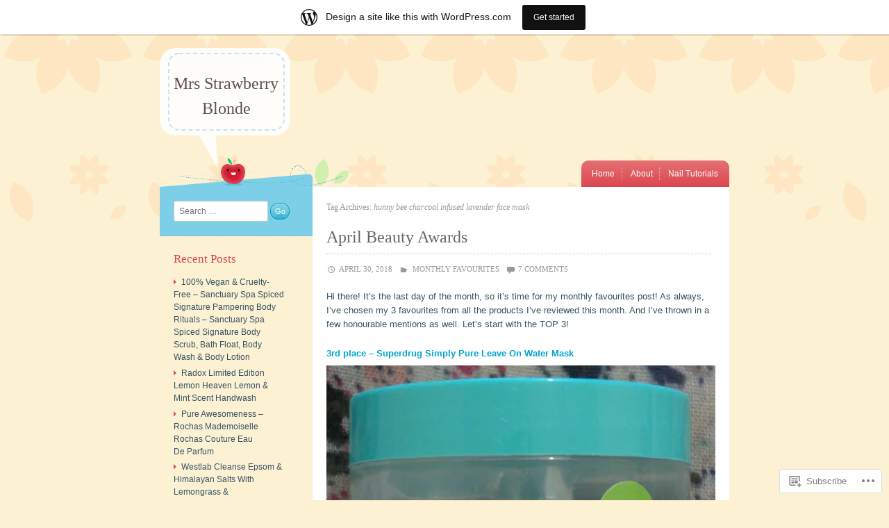

--- FILE ---
content_type: text/html; charset=UTF-8
request_url: https://mrsstrawberryblonde.wordpress.com/tag/hunny-bee-charcoal-infused-lavender-face-mask/
body_size: 29389
content:
<!DOCTYPE html>
<html lang="en">
<head>
<meta charset="UTF-8" />
<meta name="viewport" content="width=device-width" />
<title>hunny bee charcoal infused lavender face mask | Mrs Strawberry Blonde</title>
<link rel="profile" href="http://gmpg.org/xfn/11" />
<link rel="pingback" href="https://mrsstrawberryblonde.wordpress.com/xmlrpc.php" />
<!--[if lt IE 9]>
<script src="https://s0.wp.com/wp-content/themes/pub/crafty/js/html5.js?m=1361171172i" type="text/javascript"></script>
<![endif]-->

<meta name='robots' content='max-image-preview:large' />
<link rel='dns-prefetch' href='//s0.wp.com' />
<link rel="alternate" type="application/rss+xml" title="Mrs Strawberry Blonde &raquo; Feed" href="https://mrsstrawberryblonde.wordpress.com/feed/" />
<link rel="alternate" type="application/rss+xml" title="Mrs Strawberry Blonde &raquo; Comments Feed" href="https://mrsstrawberryblonde.wordpress.com/comments/feed/" />
<link rel="alternate" type="application/rss+xml" title="Mrs Strawberry Blonde &raquo; hunny bee charcoal infused lavender face mask Tag Feed" href="https://mrsstrawberryblonde.wordpress.com/tag/hunny-bee-charcoal-infused-lavender-face-mask/feed/" />
	<script type="text/javascript">
		/* <![CDATA[ */
		function addLoadEvent(func) {
			var oldonload = window.onload;
			if (typeof window.onload != 'function') {
				window.onload = func;
			} else {
				window.onload = function () {
					oldonload();
					func();
				}
			}
		}
		/* ]]> */
	</script>
	<link crossorigin='anonymous' rel='stylesheet' id='all-css-0-1' href='/wp-content/blog-plugins/marketing-bar/css/marketing-bar.css?m=1761640963i&cssminify=yes' type='text/css' media='all' />
<style id='wp-emoji-styles-inline-css'>

	img.wp-smiley, img.emoji {
		display: inline !important;
		border: none !important;
		box-shadow: none !important;
		height: 1em !important;
		width: 1em !important;
		margin: 0 0.07em !important;
		vertical-align: -0.1em !important;
		background: none !important;
		padding: 0 !important;
	}
/*# sourceURL=wp-emoji-styles-inline-css */
</style>
<link crossorigin='anonymous' rel='stylesheet' id='all-css-2-1' href='/wp-content/plugins/gutenberg-core/v22.2.0/build/styles/block-library/style.css?m=1764855221i&cssminify=yes' type='text/css' media='all' />
<style id='wp-block-library-inline-css'>
.has-text-align-justify {
	text-align:justify;
}
.has-text-align-justify{text-align:justify;}

/*# sourceURL=wp-block-library-inline-css */
</style><style id='global-styles-inline-css'>
:root{--wp--preset--aspect-ratio--square: 1;--wp--preset--aspect-ratio--4-3: 4/3;--wp--preset--aspect-ratio--3-4: 3/4;--wp--preset--aspect-ratio--3-2: 3/2;--wp--preset--aspect-ratio--2-3: 2/3;--wp--preset--aspect-ratio--16-9: 16/9;--wp--preset--aspect-ratio--9-16: 9/16;--wp--preset--color--black: #000000;--wp--preset--color--cyan-bluish-gray: #abb8c3;--wp--preset--color--white: #ffffff;--wp--preset--color--pale-pink: #f78da7;--wp--preset--color--vivid-red: #cf2e2e;--wp--preset--color--luminous-vivid-orange: #ff6900;--wp--preset--color--luminous-vivid-amber: #fcb900;--wp--preset--color--light-green-cyan: #7bdcb5;--wp--preset--color--vivid-green-cyan: #00d084;--wp--preset--color--pale-cyan-blue: #8ed1fc;--wp--preset--color--vivid-cyan-blue: #0693e3;--wp--preset--color--vivid-purple: #9b51e0;--wp--preset--gradient--vivid-cyan-blue-to-vivid-purple: linear-gradient(135deg,rgb(6,147,227) 0%,rgb(155,81,224) 100%);--wp--preset--gradient--light-green-cyan-to-vivid-green-cyan: linear-gradient(135deg,rgb(122,220,180) 0%,rgb(0,208,130) 100%);--wp--preset--gradient--luminous-vivid-amber-to-luminous-vivid-orange: linear-gradient(135deg,rgb(252,185,0) 0%,rgb(255,105,0) 100%);--wp--preset--gradient--luminous-vivid-orange-to-vivid-red: linear-gradient(135deg,rgb(255,105,0) 0%,rgb(207,46,46) 100%);--wp--preset--gradient--very-light-gray-to-cyan-bluish-gray: linear-gradient(135deg,rgb(238,238,238) 0%,rgb(169,184,195) 100%);--wp--preset--gradient--cool-to-warm-spectrum: linear-gradient(135deg,rgb(74,234,220) 0%,rgb(151,120,209) 20%,rgb(207,42,186) 40%,rgb(238,44,130) 60%,rgb(251,105,98) 80%,rgb(254,248,76) 100%);--wp--preset--gradient--blush-light-purple: linear-gradient(135deg,rgb(255,206,236) 0%,rgb(152,150,240) 100%);--wp--preset--gradient--blush-bordeaux: linear-gradient(135deg,rgb(254,205,165) 0%,rgb(254,45,45) 50%,rgb(107,0,62) 100%);--wp--preset--gradient--luminous-dusk: linear-gradient(135deg,rgb(255,203,112) 0%,rgb(199,81,192) 50%,rgb(65,88,208) 100%);--wp--preset--gradient--pale-ocean: linear-gradient(135deg,rgb(255,245,203) 0%,rgb(182,227,212) 50%,rgb(51,167,181) 100%);--wp--preset--gradient--electric-grass: linear-gradient(135deg,rgb(202,248,128) 0%,rgb(113,206,126) 100%);--wp--preset--gradient--midnight: linear-gradient(135deg,rgb(2,3,129) 0%,rgb(40,116,252) 100%);--wp--preset--font-size--small: 13px;--wp--preset--font-size--medium: 20px;--wp--preset--font-size--large: 36px;--wp--preset--font-size--x-large: 42px;--wp--preset--font-family--albert-sans: 'Albert Sans', sans-serif;--wp--preset--font-family--alegreya: Alegreya, serif;--wp--preset--font-family--arvo: Arvo, serif;--wp--preset--font-family--bodoni-moda: 'Bodoni Moda', serif;--wp--preset--font-family--bricolage-grotesque: 'Bricolage Grotesque', sans-serif;--wp--preset--font-family--cabin: Cabin, sans-serif;--wp--preset--font-family--chivo: Chivo, sans-serif;--wp--preset--font-family--commissioner: Commissioner, sans-serif;--wp--preset--font-family--cormorant: Cormorant, serif;--wp--preset--font-family--courier-prime: 'Courier Prime', monospace;--wp--preset--font-family--crimson-pro: 'Crimson Pro', serif;--wp--preset--font-family--dm-mono: 'DM Mono', monospace;--wp--preset--font-family--dm-sans: 'DM Sans', sans-serif;--wp--preset--font-family--dm-serif-display: 'DM Serif Display', serif;--wp--preset--font-family--domine: Domine, serif;--wp--preset--font-family--eb-garamond: 'EB Garamond', serif;--wp--preset--font-family--epilogue: Epilogue, sans-serif;--wp--preset--font-family--fahkwang: Fahkwang, sans-serif;--wp--preset--font-family--figtree: Figtree, sans-serif;--wp--preset--font-family--fira-sans: 'Fira Sans', sans-serif;--wp--preset--font-family--fjalla-one: 'Fjalla One', sans-serif;--wp--preset--font-family--fraunces: Fraunces, serif;--wp--preset--font-family--gabarito: Gabarito, system-ui;--wp--preset--font-family--ibm-plex-mono: 'IBM Plex Mono', monospace;--wp--preset--font-family--ibm-plex-sans: 'IBM Plex Sans', sans-serif;--wp--preset--font-family--ibarra-real-nova: 'Ibarra Real Nova', serif;--wp--preset--font-family--instrument-serif: 'Instrument Serif', serif;--wp--preset--font-family--inter: Inter, sans-serif;--wp--preset--font-family--josefin-sans: 'Josefin Sans', sans-serif;--wp--preset--font-family--jost: Jost, sans-serif;--wp--preset--font-family--libre-baskerville: 'Libre Baskerville', serif;--wp--preset--font-family--libre-franklin: 'Libre Franklin', sans-serif;--wp--preset--font-family--literata: Literata, serif;--wp--preset--font-family--lora: Lora, serif;--wp--preset--font-family--merriweather: Merriweather, serif;--wp--preset--font-family--montserrat: Montserrat, sans-serif;--wp--preset--font-family--newsreader: Newsreader, serif;--wp--preset--font-family--noto-sans-mono: 'Noto Sans Mono', sans-serif;--wp--preset--font-family--nunito: Nunito, sans-serif;--wp--preset--font-family--open-sans: 'Open Sans', sans-serif;--wp--preset--font-family--overpass: Overpass, sans-serif;--wp--preset--font-family--pt-serif: 'PT Serif', serif;--wp--preset--font-family--petrona: Petrona, serif;--wp--preset--font-family--piazzolla: Piazzolla, serif;--wp--preset--font-family--playfair-display: 'Playfair Display', serif;--wp--preset--font-family--plus-jakarta-sans: 'Plus Jakarta Sans', sans-serif;--wp--preset--font-family--poppins: Poppins, sans-serif;--wp--preset--font-family--raleway: Raleway, sans-serif;--wp--preset--font-family--roboto: Roboto, sans-serif;--wp--preset--font-family--roboto-slab: 'Roboto Slab', serif;--wp--preset--font-family--rubik: Rubik, sans-serif;--wp--preset--font-family--rufina: Rufina, serif;--wp--preset--font-family--sora: Sora, sans-serif;--wp--preset--font-family--source-sans-3: 'Source Sans 3', sans-serif;--wp--preset--font-family--source-serif-4: 'Source Serif 4', serif;--wp--preset--font-family--space-mono: 'Space Mono', monospace;--wp--preset--font-family--syne: Syne, sans-serif;--wp--preset--font-family--texturina: Texturina, serif;--wp--preset--font-family--urbanist: Urbanist, sans-serif;--wp--preset--font-family--work-sans: 'Work Sans', sans-serif;--wp--preset--spacing--20: 0.44rem;--wp--preset--spacing--30: 0.67rem;--wp--preset--spacing--40: 1rem;--wp--preset--spacing--50: 1.5rem;--wp--preset--spacing--60: 2.25rem;--wp--preset--spacing--70: 3.38rem;--wp--preset--spacing--80: 5.06rem;--wp--preset--shadow--natural: 6px 6px 9px rgba(0, 0, 0, 0.2);--wp--preset--shadow--deep: 12px 12px 50px rgba(0, 0, 0, 0.4);--wp--preset--shadow--sharp: 6px 6px 0px rgba(0, 0, 0, 0.2);--wp--preset--shadow--outlined: 6px 6px 0px -3px rgb(255, 255, 255), 6px 6px rgb(0, 0, 0);--wp--preset--shadow--crisp: 6px 6px 0px rgb(0, 0, 0);}:where(.is-layout-flex){gap: 0.5em;}:where(.is-layout-grid){gap: 0.5em;}body .is-layout-flex{display: flex;}.is-layout-flex{flex-wrap: wrap;align-items: center;}.is-layout-flex > :is(*, div){margin: 0;}body .is-layout-grid{display: grid;}.is-layout-grid > :is(*, div){margin: 0;}:where(.wp-block-columns.is-layout-flex){gap: 2em;}:where(.wp-block-columns.is-layout-grid){gap: 2em;}:where(.wp-block-post-template.is-layout-flex){gap: 1.25em;}:where(.wp-block-post-template.is-layout-grid){gap: 1.25em;}.has-black-color{color: var(--wp--preset--color--black) !important;}.has-cyan-bluish-gray-color{color: var(--wp--preset--color--cyan-bluish-gray) !important;}.has-white-color{color: var(--wp--preset--color--white) !important;}.has-pale-pink-color{color: var(--wp--preset--color--pale-pink) !important;}.has-vivid-red-color{color: var(--wp--preset--color--vivid-red) !important;}.has-luminous-vivid-orange-color{color: var(--wp--preset--color--luminous-vivid-orange) !important;}.has-luminous-vivid-amber-color{color: var(--wp--preset--color--luminous-vivid-amber) !important;}.has-light-green-cyan-color{color: var(--wp--preset--color--light-green-cyan) !important;}.has-vivid-green-cyan-color{color: var(--wp--preset--color--vivid-green-cyan) !important;}.has-pale-cyan-blue-color{color: var(--wp--preset--color--pale-cyan-blue) !important;}.has-vivid-cyan-blue-color{color: var(--wp--preset--color--vivid-cyan-blue) !important;}.has-vivid-purple-color{color: var(--wp--preset--color--vivid-purple) !important;}.has-black-background-color{background-color: var(--wp--preset--color--black) !important;}.has-cyan-bluish-gray-background-color{background-color: var(--wp--preset--color--cyan-bluish-gray) !important;}.has-white-background-color{background-color: var(--wp--preset--color--white) !important;}.has-pale-pink-background-color{background-color: var(--wp--preset--color--pale-pink) !important;}.has-vivid-red-background-color{background-color: var(--wp--preset--color--vivid-red) !important;}.has-luminous-vivid-orange-background-color{background-color: var(--wp--preset--color--luminous-vivid-orange) !important;}.has-luminous-vivid-amber-background-color{background-color: var(--wp--preset--color--luminous-vivid-amber) !important;}.has-light-green-cyan-background-color{background-color: var(--wp--preset--color--light-green-cyan) !important;}.has-vivid-green-cyan-background-color{background-color: var(--wp--preset--color--vivid-green-cyan) !important;}.has-pale-cyan-blue-background-color{background-color: var(--wp--preset--color--pale-cyan-blue) !important;}.has-vivid-cyan-blue-background-color{background-color: var(--wp--preset--color--vivid-cyan-blue) !important;}.has-vivid-purple-background-color{background-color: var(--wp--preset--color--vivid-purple) !important;}.has-black-border-color{border-color: var(--wp--preset--color--black) !important;}.has-cyan-bluish-gray-border-color{border-color: var(--wp--preset--color--cyan-bluish-gray) !important;}.has-white-border-color{border-color: var(--wp--preset--color--white) !important;}.has-pale-pink-border-color{border-color: var(--wp--preset--color--pale-pink) !important;}.has-vivid-red-border-color{border-color: var(--wp--preset--color--vivid-red) !important;}.has-luminous-vivid-orange-border-color{border-color: var(--wp--preset--color--luminous-vivid-orange) !important;}.has-luminous-vivid-amber-border-color{border-color: var(--wp--preset--color--luminous-vivid-amber) !important;}.has-light-green-cyan-border-color{border-color: var(--wp--preset--color--light-green-cyan) !important;}.has-vivid-green-cyan-border-color{border-color: var(--wp--preset--color--vivid-green-cyan) !important;}.has-pale-cyan-blue-border-color{border-color: var(--wp--preset--color--pale-cyan-blue) !important;}.has-vivid-cyan-blue-border-color{border-color: var(--wp--preset--color--vivid-cyan-blue) !important;}.has-vivid-purple-border-color{border-color: var(--wp--preset--color--vivid-purple) !important;}.has-vivid-cyan-blue-to-vivid-purple-gradient-background{background: var(--wp--preset--gradient--vivid-cyan-blue-to-vivid-purple) !important;}.has-light-green-cyan-to-vivid-green-cyan-gradient-background{background: var(--wp--preset--gradient--light-green-cyan-to-vivid-green-cyan) !important;}.has-luminous-vivid-amber-to-luminous-vivid-orange-gradient-background{background: var(--wp--preset--gradient--luminous-vivid-amber-to-luminous-vivid-orange) !important;}.has-luminous-vivid-orange-to-vivid-red-gradient-background{background: var(--wp--preset--gradient--luminous-vivid-orange-to-vivid-red) !important;}.has-very-light-gray-to-cyan-bluish-gray-gradient-background{background: var(--wp--preset--gradient--very-light-gray-to-cyan-bluish-gray) !important;}.has-cool-to-warm-spectrum-gradient-background{background: var(--wp--preset--gradient--cool-to-warm-spectrum) !important;}.has-blush-light-purple-gradient-background{background: var(--wp--preset--gradient--blush-light-purple) !important;}.has-blush-bordeaux-gradient-background{background: var(--wp--preset--gradient--blush-bordeaux) !important;}.has-luminous-dusk-gradient-background{background: var(--wp--preset--gradient--luminous-dusk) !important;}.has-pale-ocean-gradient-background{background: var(--wp--preset--gradient--pale-ocean) !important;}.has-electric-grass-gradient-background{background: var(--wp--preset--gradient--electric-grass) !important;}.has-midnight-gradient-background{background: var(--wp--preset--gradient--midnight) !important;}.has-small-font-size{font-size: var(--wp--preset--font-size--small) !important;}.has-medium-font-size{font-size: var(--wp--preset--font-size--medium) !important;}.has-large-font-size{font-size: var(--wp--preset--font-size--large) !important;}.has-x-large-font-size{font-size: var(--wp--preset--font-size--x-large) !important;}.has-albert-sans-font-family{font-family: var(--wp--preset--font-family--albert-sans) !important;}.has-alegreya-font-family{font-family: var(--wp--preset--font-family--alegreya) !important;}.has-arvo-font-family{font-family: var(--wp--preset--font-family--arvo) !important;}.has-bodoni-moda-font-family{font-family: var(--wp--preset--font-family--bodoni-moda) !important;}.has-bricolage-grotesque-font-family{font-family: var(--wp--preset--font-family--bricolage-grotesque) !important;}.has-cabin-font-family{font-family: var(--wp--preset--font-family--cabin) !important;}.has-chivo-font-family{font-family: var(--wp--preset--font-family--chivo) !important;}.has-commissioner-font-family{font-family: var(--wp--preset--font-family--commissioner) !important;}.has-cormorant-font-family{font-family: var(--wp--preset--font-family--cormorant) !important;}.has-courier-prime-font-family{font-family: var(--wp--preset--font-family--courier-prime) !important;}.has-crimson-pro-font-family{font-family: var(--wp--preset--font-family--crimson-pro) !important;}.has-dm-mono-font-family{font-family: var(--wp--preset--font-family--dm-mono) !important;}.has-dm-sans-font-family{font-family: var(--wp--preset--font-family--dm-sans) !important;}.has-dm-serif-display-font-family{font-family: var(--wp--preset--font-family--dm-serif-display) !important;}.has-domine-font-family{font-family: var(--wp--preset--font-family--domine) !important;}.has-eb-garamond-font-family{font-family: var(--wp--preset--font-family--eb-garamond) !important;}.has-epilogue-font-family{font-family: var(--wp--preset--font-family--epilogue) !important;}.has-fahkwang-font-family{font-family: var(--wp--preset--font-family--fahkwang) !important;}.has-figtree-font-family{font-family: var(--wp--preset--font-family--figtree) !important;}.has-fira-sans-font-family{font-family: var(--wp--preset--font-family--fira-sans) !important;}.has-fjalla-one-font-family{font-family: var(--wp--preset--font-family--fjalla-one) !important;}.has-fraunces-font-family{font-family: var(--wp--preset--font-family--fraunces) !important;}.has-gabarito-font-family{font-family: var(--wp--preset--font-family--gabarito) !important;}.has-ibm-plex-mono-font-family{font-family: var(--wp--preset--font-family--ibm-plex-mono) !important;}.has-ibm-plex-sans-font-family{font-family: var(--wp--preset--font-family--ibm-plex-sans) !important;}.has-ibarra-real-nova-font-family{font-family: var(--wp--preset--font-family--ibarra-real-nova) !important;}.has-instrument-serif-font-family{font-family: var(--wp--preset--font-family--instrument-serif) !important;}.has-inter-font-family{font-family: var(--wp--preset--font-family--inter) !important;}.has-josefin-sans-font-family{font-family: var(--wp--preset--font-family--josefin-sans) !important;}.has-jost-font-family{font-family: var(--wp--preset--font-family--jost) !important;}.has-libre-baskerville-font-family{font-family: var(--wp--preset--font-family--libre-baskerville) !important;}.has-libre-franklin-font-family{font-family: var(--wp--preset--font-family--libre-franklin) !important;}.has-literata-font-family{font-family: var(--wp--preset--font-family--literata) !important;}.has-lora-font-family{font-family: var(--wp--preset--font-family--lora) !important;}.has-merriweather-font-family{font-family: var(--wp--preset--font-family--merriweather) !important;}.has-montserrat-font-family{font-family: var(--wp--preset--font-family--montserrat) !important;}.has-newsreader-font-family{font-family: var(--wp--preset--font-family--newsreader) !important;}.has-noto-sans-mono-font-family{font-family: var(--wp--preset--font-family--noto-sans-mono) !important;}.has-nunito-font-family{font-family: var(--wp--preset--font-family--nunito) !important;}.has-open-sans-font-family{font-family: var(--wp--preset--font-family--open-sans) !important;}.has-overpass-font-family{font-family: var(--wp--preset--font-family--overpass) !important;}.has-pt-serif-font-family{font-family: var(--wp--preset--font-family--pt-serif) !important;}.has-petrona-font-family{font-family: var(--wp--preset--font-family--petrona) !important;}.has-piazzolla-font-family{font-family: var(--wp--preset--font-family--piazzolla) !important;}.has-playfair-display-font-family{font-family: var(--wp--preset--font-family--playfair-display) !important;}.has-plus-jakarta-sans-font-family{font-family: var(--wp--preset--font-family--plus-jakarta-sans) !important;}.has-poppins-font-family{font-family: var(--wp--preset--font-family--poppins) !important;}.has-raleway-font-family{font-family: var(--wp--preset--font-family--raleway) !important;}.has-roboto-font-family{font-family: var(--wp--preset--font-family--roboto) !important;}.has-roboto-slab-font-family{font-family: var(--wp--preset--font-family--roboto-slab) !important;}.has-rubik-font-family{font-family: var(--wp--preset--font-family--rubik) !important;}.has-rufina-font-family{font-family: var(--wp--preset--font-family--rufina) !important;}.has-sora-font-family{font-family: var(--wp--preset--font-family--sora) !important;}.has-source-sans-3-font-family{font-family: var(--wp--preset--font-family--source-sans-3) !important;}.has-source-serif-4-font-family{font-family: var(--wp--preset--font-family--source-serif-4) !important;}.has-space-mono-font-family{font-family: var(--wp--preset--font-family--space-mono) !important;}.has-syne-font-family{font-family: var(--wp--preset--font-family--syne) !important;}.has-texturina-font-family{font-family: var(--wp--preset--font-family--texturina) !important;}.has-urbanist-font-family{font-family: var(--wp--preset--font-family--urbanist) !important;}.has-work-sans-font-family{font-family: var(--wp--preset--font-family--work-sans) !important;}
/*# sourceURL=global-styles-inline-css */
</style>

<style id='classic-theme-styles-inline-css'>
/*! This file is auto-generated */
.wp-block-button__link{color:#fff;background-color:#32373c;border-radius:9999px;box-shadow:none;text-decoration:none;padding:calc(.667em + 2px) calc(1.333em + 2px);font-size:1.125em}.wp-block-file__button{background:#32373c;color:#fff;text-decoration:none}
/*# sourceURL=/wp-includes/css/classic-themes.min.css */
</style>
<link crossorigin='anonymous' rel='stylesheet' id='all-css-4-1' href='/_static/??-eJyFj+EOgjAMhF/I0oAE9YfxWbZRcLqxZR0S3t4SE8WY4J+mvdx36eEUwYQh05AxurG3A6MJ2gVzZ6yK8liUwNZHR5DoUdTYWs5vB3CeHRWGeYerID/CJyuR6D6qvDg8tVaRIy+2LWyKwoDWMREzyPR29JCvAvIP95IxjhpNUl2e8e9biaRAL2uP4lqdW1BPAaS2yjYMXwd0Ttm0oBd/Lg912Zz2+6q5PQHX0YFO&cssminify=yes' type='text/css' media='all' />
<link crossorigin='anonymous' rel='stylesheet' id='print-css-5-1' href='/wp-content/mu-plugins/global-print/global-print.css?m=1465851035i&cssminify=yes' type='text/css' media='print' />
<style id='jetpack-global-styles-frontend-style-inline-css'>
:root { --font-headings: unset; --font-base: unset; --font-headings-default: -apple-system,BlinkMacSystemFont,"Segoe UI",Roboto,Oxygen-Sans,Ubuntu,Cantarell,"Helvetica Neue",sans-serif; --font-base-default: -apple-system,BlinkMacSystemFont,"Segoe UI",Roboto,Oxygen-Sans,Ubuntu,Cantarell,"Helvetica Neue",sans-serif;}
/*# sourceURL=jetpack-global-styles-frontend-style-inline-css */
</style>
<link crossorigin='anonymous' rel='stylesheet' id='all-css-8-1' href='/wp-content/themes/h4/global.css?m=1420737423i&cssminify=yes' type='text/css' media='all' />
<script type="text/javascript" id="wpcom-actionbar-placeholder-js-extra">
/* <![CDATA[ */
var actionbardata = {"siteID":"86952675","postID":"0","siteURL":"https://mrsstrawberryblonde.wordpress.com","xhrURL":"https://mrsstrawberryblonde.wordpress.com/wp-admin/admin-ajax.php","nonce":"4da4b0dc14","isLoggedIn":"","statusMessage":"","subsEmailDefault":"instantly","proxyScriptUrl":"https://s0.wp.com/wp-content/js/wpcom-proxy-request.js?m=1513050504i&amp;ver=20211021","i18n":{"followedText":"New posts from this site will now appear in your \u003Ca href=\"https://wordpress.com/reader\"\u003EReader\u003C/a\u003E","foldBar":"Collapse this bar","unfoldBar":"Expand this bar","shortLinkCopied":"Shortlink copied to clipboard."}};
//# sourceURL=wpcom-actionbar-placeholder-js-extra
/* ]]> */
</script>
<script type="text/javascript" id="jetpack-mu-wpcom-settings-js-before">
/* <![CDATA[ */
var JETPACK_MU_WPCOM_SETTINGS = {"assetsUrl":"https://s0.wp.com/wp-content/mu-plugins/jetpack-mu-wpcom-plugin/moon/jetpack_vendor/automattic/jetpack-mu-wpcom/src/build/"};
//# sourceURL=jetpack-mu-wpcom-settings-js-before
/* ]]> */
</script>
<script crossorigin='anonymous' type='text/javascript'  src='/_static/??-eJzTLy/QTc7PK0nNK9HPKtYvyinRLSjKr6jUyyrW0QfKZeYl55SmpBaDJLMKS1OLKqGUXm5mHkFFurmZ6UWJJalQxfa5tobmRgamxgZmFpZZACbyLJI='></script>
<script type="text/javascript" id="rlt-proxy-js-after">
/* <![CDATA[ */
	rltInitialize( {"token":null,"iframeOrigins":["https:\/\/widgets.wp.com"]} );
//# sourceURL=rlt-proxy-js-after
/* ]]> */
</script>
<link rel="EditURI" type="application/rsd+xml" title="RSD" href="https://mrsstrawberryblonde.wordpress.com/xmlrpc.php?rsd" />
<meta name="generator" content="WordPress.com" />

<!-- Jetpack Open Graph Tags -->
<meta property="og:type" content="website" />
<meta property="og:title" content="hunny bee charcoal infused lavender face mask &#8211; Mrs Strawberry Blonde" />
<meta property="og:url" content="https://mrsstrawberryblonde.wordpress.com/tag/hunny-bee-charcoal-infused-lavender-face-mask/" />
<meta property="og:site_name" content="Mrs Strawberry Blonde" />
<meta property="og:image" content="https://s0.wp.com/i/blank.jpg?m=1383295312i" />
<meta property="og:image:width" content="200" />
<meta property="og:image:height" content="200" />
<meta property="og:image:alt" content="" />
<meta property="og:locale" content="en_US" />
<meta property="fb:app_id" content="249643311490" />

<!-- End Jetpack Open Graph Tags -->
<link rel="shortcut icon" type="image/x-icon" href="https://s0.wp.com/i/favicon.ico?m=1713425267i" sizes="16x16 24x24 32x32 48x48" />
<link rel="icon" type="image/x-icon" href="https://s0.wp.com/i/favicon.ico?m=1713425267i" sizes="16x16 24x24 32x32 48x48" />
<link rel="apple-touch-icon" href="https://s0.wp.com/i/webclip.png?m=1713868326i" />
<link rel='openid.server' href='https://mrsstrawberryblonde.wordpress.com/?openidserver=1' />
<link rel='openid.delegate' href='https://mrsstrawberryblonde.wordpress.com/' />
<link rel="search" type="application/opensearchdescription+xml" href="https://mrsstrawberryblonde.wordpress.com/osd.xml" title="Mrs Strawberry Blonde" />
<link rel="search" type="application/opensearchdescription+xml" href="https://s1.wp.com/opensearch.xml" title="WordPress.com" />
		<style type="text/css">
			.recentcomments a {
				display: inline !important;
				padding: 0 !important;
				margin: 0 !important;
			}

			table.recentcommentsavatartop img.avatar, table.recentcommentsavatarend img.avatar {
				border: 0px;
				margin: 0;
			}

			table.recentcommentsavatartop a, table.recentcommentsavatarend a {
				border: 0px !important;
				background-color: transparent !important;
			}

			td.recentcommentsavatarend, td.recentcommentsavatartop {
				padding: 0px 0px 1px 0px;
				margin: 0px;
			}

			td.recentcommentstextend {
				border: none !important;
				padding: 0px 0px 2px 10px;
			}

			.rtl td.recentcommentstextend {
				padding: 0px 10px 2px 0px;
			}

			td.recentcommentstexttop {
				border: none;
				padding: 0px 0px 0px 10px;
			}

			.rtl td.recentcommentstexttop {
				padding: 0px 10px 0px 0px;
			}
		</style>
		<meta name="description" content="Posts about hunny bee charcoal infused lavender face mask written by Mrs Strawberry Blonde" />
<link crossorigin='anonymous' rel='stylesheet' id='all-css-0-3' href='/_static/??-eJyVjkEKwkAMRS9kG2rR4kI8irTpIGknyTCZ0OtXsRXc6fJ9Ho8PS6pQpQQpwF6l6A8SgymU1OO8MbCqwJ0EYYiKs4EtlEKu0ewAvxdYR4/BAPusbiF+pH34N/i+5BRHMB8MM6VC+pS/qGaSV/nG16Y7tZfu3DbHaQXdH15M&cssminify=yes' type='text/css' media='all' />
</head>

<body class="archive tag tag-hunny-bee-charcoal-infused-lavender-face-mask tag-604666116 wp-theme-pubcrafty customizer-styles-applied jetpack-reblog-enabled has-marketing-bar has-marketing-bar-theme-crafty">
<div id="wrapper" class="site-container">
	<div id="page" class="hfeed site">
				<header id="masthead" class="site-header" role="banner">
			<hgroup>
				<h1 class="site-title"><a href="https://mrsstrawberryblonde.wordpress.com/" title="Mrs Strawberry Blonde" rel="home">Mrs Strawberry Blonde</a></h1>
				<h2 class="site-description"></h2>
			</hgroup>

			
			<nav role="navigation" class="site-navigation main-navigation">
				<h1 class="assistive-text">Menu</h1>
				<div class="assistive-text skip-link"><a href="#content" title="Skip to content">Skip to content</a></div>

				<div class="menu"><ul>
<li ><a href="https://mrsstrawberryblonde.wordpress.com/">Home</a></li><li class="page_item page-item-1"><a href="https://mrsstrawberryblonde.wordpress.com/about/">About</a></li>
<li class="page_item page-item-5355"><a href="https://mrsstrawberryblonde.wordpress.com/nail-tutorials/">Nail Tutorials</a></li>
</ul></div>
			</nav><!-- .site-navigation .main-navigation -->
		</header><!-- #masthead .site-header -->

		<div id="main" class="site-main">
		<section id="primary" class="content-area">
			<div id="content" class="site-content" role="main">

			
				<header class="page-header">
					<h1 class="page-title">
						Tag Archives: <span>hunny bee charcoal infused lavender face mask</span>					</h1>
									</header><!-- .page-header -->

								
					
<article id="post-13223" class="post-13223 post type-post status-publish format-standard hentry category-monthly-favourites tag-april-beauty-awards tag-bblogger tag-beauty tag-beauty-awards tag-beauty-blogger tag-beauty-blogger-london tag-hunny-bee-charcoal-infused-lavender-face-mask tag-hunny-bee-charcoal-lavender-face-mask tag-hunny-bee-charcoal-lavender-sheet-mask tag-hunny-bee-charcoal-sheet-mask tag-hunny-bee-lavender-sheet-mask tag-london-blogger tag-monthly-favourites tag-nail-blogger tag-nail-blogger-london tag-palmolive-be-sensual tag-palmolive-be-sensual-shower-gel tag-palmolive-so-tempting tag-palmolive-so-tempting-shower-gel tag-simply-pure-leave-on-mask tag-simply-pure-leave-on-water-mask tag-simply-pure-water-mask tag-superdrug-simply-pure-leave-on-water-mask tag-superdrug-simply-pure-water-mask">
	<header class="entry-header">
		<h1 class="entry-title"><a href="https://mrsstrawberryblonde.wordpress.com/2018/04/30/april-beauty-awards-2/" rel="bookmark">April Beauty Awards</a></h1>		<div class="entry-meta">
			<a href="https://mrsstrawberryblonde.wordpress.com/2018/04/30/april-beauty-awards-2/" title="5:00 pm" rel="bookmark"><time class="entry-date" datetime="2018-04-30T17:00:56+00:00">April 30, 2018</time></a><span class="byline"><span class="author vcard"><a class="url fn n" href="https://mrsstrawberryblonde.wordpress.com/author/mrsstrawberryblonde/" title="View all posts by Mrs Strawberry Blonde" rel="author">Mrs Strawberry Blonde</a></span></span>		<span class="cat-links">
			<a href="https://mrsstrawberryblonde.wordpress.com/category/monthly-favourites/" rel="category tag">Monthly Favourites</a>		</span>
			
		<span class="comments-link"><a href="https://mrsstrawberryblonde.wordpress.com/2018/04/30/april-beauty-awards-2/#comments">7 Comments</a></span>
			</div><!-- .entry-meta -->
			</header><!-- .entry-header -->

		<div class="entry-content">
		<p>Hi there! It&#8217;s the last day of the month, so it&#8217;s time for my monthly favourites post! As always, I&#8217;ve chosen my 3 favourites from all the products I&#8217;ve reviewed this month. And I&#8217;ve thrown in a few honourable mentions as well. Let&#8217;s start with the TOP 3!</p>
<p><a title="100% Vegan &amp; Cruelty-Free – Superdrug Simply Pure Leave On Water Mask" href="https://mrsstrawberryblonde.wordpress.com/2018/04/03/100-vegan-cruelty-free-superdrug-simply-pure-leave-on-water-mask/" target="_blank" rel="noopener"><strong>3rd place &#8211; Superdrug Simply Pure Leave On Water Mask</strong></a><br />
<a href="https://mrsstrawberryblonde.wordpress.com/wp-content/uploads/2018/02/superdrug-simply-pure-leave-on-water-mask.jpg"><img data-attachment-id="12825" data-permalink="https://mrsstrawberryblonde.wordpress.com/2018/04/03/100-vegan-cruelty-free-superdrug-simply-pure-leave-on-water-mask/superdrug-simply-pure-leave-on-water-mask/#main" data-orig-file="https://mrsstrawberryblonde.wordpress.com/wp-content/uploads/2018/02/superdrug-simply-pure-leave-on-water-mask.jpg" data-orig-size="800,691" data-comments-opened="1" data-image-meta="{&quot;aperture&quot;:&quot;2.8&quot;,&quot;credit&quot;:&quot;&quot;,&quot;camera&quot;:&quot;N8-00&quot;,&quot;caption&quot;:&quot;&quot;,&quot;created_timestamp&quot;:&quot;1511447230&quot;,&quot;copyright&quot;:&quot;&quot;,&quot;focal_length&quot;:&quot;5.8984375&quot;,&quot;iso&quot;:&quot;277&quot;,&quot;shutter_speed&quot;:&quot;0.130001&quot;,&quot;title&quot;:&quot;&quot;,&quot;orientation&quot;:&quot;1&quot;}" data-image-title="Superdrug Simply Pure Leave On Water Mask" data-image-description="" data-image-caption="" data-medium-file="https://mrsstrawberryblonde.wordpress.com/wp-content/uploads/2018/02/superdrug-simply-pure-leave-on-water-mask.jpg?w=300" data-large-file="https://mrsstrawberryblonde.wordpress.com/wp-content/uploads/2018/02/superdrug-simply-pure-leave-on-water-mask.jpg?w=560" class="alignnone size-full wp-image-12825" src="https://mrsstrawberryblonde.wordpress.com/wp-content/uploads/2018/02/superdrug-simply-pure-leave-on-water-mask.jpg?w=560&#038;h=484" alt="" width="560" height="484" srcset="https://mrsstrawberryblonde.wordpress.com/wp-content/uploads/2018/02/superdrug-simply-pure-leave-on-water-mask.jpg?w=560&amp;h=484 560w, https://mrsstrawberryblonde.wordpress.com/wp-content/uploads/2018/02/superdrug-simply-pure-leave-on-water-mask.jpg?w=150&amp;h=130 150w, https://mrsstrawberryblonde.wordpress.com/wp-content/uploads/2018/02/superdrug-simply-pure-leave-on-water-mask.jpg?w=300&amp;h=259 300w, https://mrsstrawberryblonde.wordpress.com/wp-content/uploads/2018/02/superdrug-simply-pure-leave-on-water-mask.jpg?w=768&amp;h=663 768w, https://mrsstrawberryblonde.wordpress.com/wp-content/uploads/2018/02/superdrug-simply-pure-leave-on-water-mask.jpg 800w" sizes="(max-width: 560px) 100vw, 560px" /></a><br />
It took me a few days to fall in love with this product. After the first try I wanted to return it. But I&#8217;m glad I didn&#8217;t. Yes, this mask is unusual, but it&#8217;s amazing, and that&#8217;s all that counts.</p>
<p><a title="Palmolive So Tempting &amp; Palmolive Be Sensual" href="https://mrsstrawberryblonde.wordpress.com/2018/04/17/palmolive-so-tempting-palmolive-be-sensual/" target="_blank" rel="noopener"><strong>Runner-Up &#8211; Palmolive So Tempting &amp; Be Sensual Shower Gels</strong></a><br />
<a href="https://mrsstrawberryblonde.wordpress.com/wp-content/uploads/2017/11/palmolive-so-tempting-be-sensual.jpg"><img data-attachment-id="12024" data-permalink="https://mrsstrawberryblonde.wordpress.com/2018/04/17/palmolive-so-tempting-palmolive-be-sensual/palmolive-so-tempting-be-sensual/#main" data-orig-file="https://mrsstrawberryblonde.wordpress.com/wp-content/uploads/2017/11/palmolive-so-tempting-be-sensual.jpg" data-orig-size="800,963" data-comments-opened="1" data-image-meta="{&quot;aperture&quot;:&quot;2.8&quot;,&quot;credit&quot;:&quot;&quot;,&quot;camera&quot;:&quot;N8-00&quot;,&quot;caption&quot;:&quot;&quot;,&quot;created_timestamp&quot;:&quot;1511446739&quot;,&quot;copyright&quot;:&quot;&quot;,&quot;focal_length&quot;:&quot;5.8984375&quot;,&quot;iso&quot;:&quot;342&quot;,&quot;shutter_speed&quot;:&quot;0.130001&quot;,&quot;title&quot;:&quot;&quot;,&quot;orientation&quot;:&quot;1&quot;}" data-image-title="Palmolive So Tempting Be Sensual" data-image-description="" data-image-caption="" data-medium-file="https://mrsstrawberryblonde.wordpress.com/wp-content/uploads/2017/11/palmolive-so-tempting-be-sensual.jpg?w=249" data-large-file="https://mrsstrawberryblonde.wordpress.com/wp-content/uploads/2017/11/palmolive-so-tempting-be-sensual.jpg?w=560" class="alignnone size-full wp-image-12024" src="https://mrsstrawberryblonde.wordpress.com/wp-content/uploads/2017/11/palmolive-so-tempting-be-sensual.jpg?w=560&#038;h=674" alt="" width="560" height="674" srcset="https://mrsstrawberryblonde.wordpress.com/wp-content/uploads/2017/11/palmolive-so-tempting-be-sensual.jpg?w=560&amp;h=674 560w, https://mrsstrawberryblonde.wordpress.com/wp-content/uploads/2017/11/palmolive-so-tempting-be-sensual.jpg?w=125&amp;h=150 125w, https://mrsstrawberryblonde.wordpress.com/wp-content/uploads/2017/11/palmolive-so-tempting-be-sensual.jpg?w=249&amp;h=300 249w, https://mrsstrawberryblonde.wordpress.com/wp-content/uploads/2017/11/palmolive-so-tempting-be-sensual.jpg?w=768&amp;h=924 768w, https://mrsstrawberryblonde.wordpress.com/wp-content/uploads/2017/11/palmolive-so-tempting-be-sensual.jpg 800w" sizes="(max-width: 560px) 100vw, 560px" /></a><br />
I could kick myself for not trying these shower gels sooner. If you&#8217;re looking for shower gels to go with your Prada Infusion d&#8217;Iris or Flower by Kenzo frargrances, look no further!</p>
<p><a title="Hunny Bee Lavender Face Mask Infused With Charcoal" href="https://mrsstrawberryblonde.wordpress.com/2018/04/24/hunny-bee-lavender-face-mask-infused-with-charcoal/" target="_blank" rel="noopener"><strong>WINNER &#8211; Hunny Bee Lavender Face Mask Infused With Charcoal</strong></a><br />
<a href="https://mrsstrawberryblonde.wordpress.com/wp-content/uploads/2017/11/hunny-bee-mask-4.jpg"><img data-attachment-id="11824" data-permalink="https://mrsstrawberryblonde.wordpress.com/2018/04/24/hunny-bee-lavender-face-mask-infused-with-charcoal/hunny-bee-mask-4/#main" data-orig-file="https://mrsstrawberryblonde.wordpress.com/wp-content/uploads/2017/11/hunny-bee-mask-4.jpg" data-orig-size="800,547" data-comments-opened="1" data-image-meta="{&quot;aperture&quot;:&quot;2.8&quot;,&quot;credit&quot;:&quot;&quot;,&quot;camera&quot;:&quot;N8-00&quot;,&quot;caption&quot;:&quot;&quot;,&quot;created_timestamp&quot;:&quot;1509726762&quot;,&quot;copyright&quot;:&quot;&quot;,&quot;focal_length&quot;:&quot;5.8984375&quot;,&quot;iso&quot;:&quot;280&quot;,&quot;shutter_speed&quot;:&quot;0.060001&quot;,&quot;title&quot;:&quot;&quot;,&quot;orientation&quot;:&quot;1&quot;}" data-image-title="Hunny Bee Mask 4" data-image-description="" data-image-caption="" data-medium-file="https://mrsstrawberryblonde.wordpress.com/wp-content/uploads/2017/11/hunny-bee-mask-4.jpg?w=300" data-large-file="https://mrsstrawberryblonde.wordpress.com/wp-content/uploads/2017/11/hunny-bee-mask-4.jpg?w=560" class="alignnone size-full wp-image-11824" src="https://mrsstrawberryblonde.wordpress.com/wp-content/uploads/2017/11/hunny-bee-mask-4.jpg?w=560&#038;h=383" alt="" width="560" height="383" srcset="https://mrsstrawberryblonde.wordpress.com/wp-content/uploads/2017/11/hunny-bee-mask-4.jpg?w=560&amp;h=383 560w, https://mrsstrawberryblonde.wordpress.com/wp-content/uploads/2017/11/hunny-bee-mask-4.jpg?w=150&amp;h=103 150w, https://mrsstrawberryblonde.wordpress.com/wp-content/uploads/2017/11/hunny-bee-mask-4.jpg?w=300&amp;h=205 300w, https://mrsstrawberryblonde.wordpress.com/wp-content/uploads/2017/11/hunny-bee-mask-4.jpg?w=768&amp;h=525 768w, https://mrsstrawberryblonde.wordpress.com/wp-content/uploads/2017/11/hunny-bee-mask-4.jpg 800w" sizes="(max-width: 560px) 100vw, 560px" /></a><br />
Hunny Bee&#8217;s Charcoal &amp; Lavender sheet masks are really something. They made my skin look and feel cleansed and refreshed, and they made my pores appear considerably smaller. Awesome stuff!</p>
<p>Onto the honourable mentions! <a title="Garnier Pure Active Fruit Energy Daily Energising Gel Scrub" href="https://mrsstrawberryblonde.wordpress.com/2018/04/13/garnier-pure-active-fruit-energy-daily-energising-gel-scrub/" target="_blank" rel="noopener"><strong>Garnier&#8217;s Pure Active Fruit Energy Daily Energising Gel Scrub</strong></a> is very good. <a title="Boots Extracts Luscious Vanilla Body Scrub, Body Wash, Body Lotion &amp; Body Butter" href="https://mrsstrawberryblonde.wordpress.com/2018/04/11/boots-extracts-luscious-vanilla-body-scrub-body-wash-body-lotion-body-butter/" target="_blank" rel="noopener"><strong>Boots&#8217; Extracts Luscious Vanilla</strong></a> products are all-time favourites, and <a title="100% Vegan &amp; Cruelty-Free – Superdrug Cucumber Peel-Off Mask" href="https://mrsstrawberryblonde.wordpress.com/2018/04/19/100-vegan-cruelty-free-superdrug-cucumber-peel-off-mask/" target="_blank" rel="noopener"><strong>Superdrug&#8217;s Cucumber Peel-Off Mask</strong></a> is very nice!</p>
<p>Have you tried any of these products? Which products did you love the most this month? Feel free to comment. And thanks for stopping by!</p>
<p><a title="Mrs Strawberry Blonde On WordPress" href="https://mrsstrawberryblonde.wordpress.com/" target="_blank" rel="noopener">Mrs Strawberry Blonde</a></p>
			</div><!-- .entry-content -->
	
						<footer class="entry-meta">
													<span class="tags-links">
						<a href="https://mrsstrawberryblonde.wordpress.com/tag/april-beauty-awards/" rel="tag">april beauty awards</a><a href="https://mrsstrawberryblonde.wordpress.com/tag/bblogger/" rel="tag">bblogger</a><a href="https://mrsstrawberryblonde.wordpress.com/tag/beauty/" rel="tag">beauty</a><a href="https://mrsstrawberryblonde.wordpress.com/tag/beauty-awards/" rel="tag">beauty awards</a><a href="https://mrsstrawberryblonde.wordpress.com/tag/beauty-blogger/" rel="tag">beauty blogger</a><a href="https://mrsstrawberryblonde.wordpress.com/tag/beauty-blogger-london/" rel="tag">beauty blogger london</a><a href="https://mrsstrawberryblonde.wordpress.com/tag/hunny-bee-charcoal-infused-lavender-face-mask/" rel="tag">hunny bee charcoal infused lavender face mask</a><a href="https://mrsstrawberryblonde.wordpress.com/tag/hunny-bee-charcoal-lavender-face-mask/" rel="tag">hunny bee charcoal lavender face mask</a><a href="https://mrsstrawberryblonde.wordpress.com/tag/hunny-bee-charcoal-lavender-sheet-mask/" rel="tag">hunny bee charcoal lavender sheet mask</a><a href="https://mrsstrawberryblonde.wordpress.com/tag/hunny-bee-charcoal-sheet-mask/" rel="tag">hunny bee charcoal sheet mask</a><a href="https://mrsstrawberryblonde.wordpress.com/tag/hunny-bee-lavender-sheet-mask/" rel="tag">hunny bee lavender sheet mask</a><a href="https://mrsstrawberryblonde.wordpress.com/tag/london-blogger/" rel="tag">london blogger</a><a href="https://mrsstrawberryblonde.wordpress.com/tag/monthly-favourites/" rel="tag">Monthly Favourites</a><a href="https://mrsstrawberryblonde.wordpress.com/tag/nail-blogger/" rel="tag">nail blogger</a><a href="https://mrsstrawberryblonde.wordpress.com/tag/nail-blogger-london/" rel="tag">nail blogger london</a><a href="https://mrsstrawberryblonde.wordpress.com/tag/palmolive-be-sensual/" rel="tag">palmolive be sensual</a><a href="https://mrsstrawberryblonde.wordpress.com/tag/palmolive-be-sensual-shower-gel/" rel="tag">palmolive be sensual shower gel</a><a href="https://mrsstrawberryblonde.wordpress.com/tag/palmolive-so-tempting/" rel="tag">palmolive so tempting</a><a href="https://mrsstrawberryblonde.wordpress.com/tag/palmolive-so-tempting-shower-gel/" rel="tag">palmolive so tempting shower gel</a><a href="https://mrsstrawberryblonde.wordpress.com/tag/simply-pure-leave-on-mask/" rel="tag">simply pure leave on mask</a><a href="https://mrsstrawberryblonde.wordpress.com/tag/simply-pure-leave-on-water-mask/" rel="tag">simply pure leave on water mask</a><a href="https://mrsstrawberryblonde.wordpress.com/tag/simply-pure-water-mask/" rel="tag">simply pure water mask</a><a href="https://mrsstrawberryblonde.wordpress.com/tag/superdrug-simply-pure-leave-on-water-mask/" rel="tag">superdrug simply pure leave on water mask</a><a href="https://mrsstrawberryblonde.wordpress.com/tag/superdrug-simply-pure-water-mask/" rel="tag">superdrug simply pure water mask</a>					</span>
							</footer><!-- .entry-meta -->
			</article><!-- #post-13223 -->

				
					
<article id="post-13158" class="post-13158 post type-post status-publish format-standard hentry category-weekly-recap tag-bblogger tag-beauty tag-beauty-blogger tag-beauty-blogger-london tag-dr-organic-aloe-vera tag-dr-organic-aloe-vera-conditioner tag-dr-organic-aloe-vera-shampoo tag-dr-organic-conditioner tag-dr-organic-hair-care tag-dr-organic-shampoo tag-dr-organic tag-grace-cole-fruit-works tag-grace-cole-fruit-works-body-butter tag-grace-cole-fruit-works-watermelon-and-grapefruit-body-butter tag-grace-cole-watermelon tag-grace-cole-watermelon-and-pink-grapefruit tag-grace-cole-watermelon-and-pink-grapefruit-body-butter tag-hunny-bee tag-hunny-bee-charcoal-infused-lavender-face-mask tag-hunny-bee-charcoal-lavender-face-mask tag-hunny-bee-charcoal-lavender-sheet-mask tag-hunny-bee-charcoal-sheet-mask tag-hunny-bee-lavender-face-mask tag-hunny-bee-lavender-sheet-mask tag-london-blogger tag-nail-blogger tag-nail-blogger-london tag-nail-of-the-day-2 tag-nail-polish tag-nail-stamping tag-nail-varnish tag-nails-2 tag-notd tag-the-body-shop-early-harvest-raspberry tag-the-body-shop-early-harvest-raspberry-eau-de-toilette tag-the-body-shop-early-harvest-raspberry-edt tag-the-body-shop-early-harvest-raspberry-fragrance tag-weekly-recap tag-weekly-round-up">
	<header class="entry-header">
		<h1 class="entry-title"><a href="https://mrsstrawberryblonde.wordpress.com/2018/04/29/weekly-recap-23-29-apr-2018/" rel="bookmark">Weekly Recap 23 &#8211; 29 Apr&nbsp;2018</a></h1>		<div class="entry-meta">
			<a href="https://mrsstrawberryblonde.wordpress.com/2018/04/29/weekly-recap-23-29-apr-2018/" title="8:30 am" rel="bookmark"><time class="entry-date" datetime="2018-04-29T08:30:01+00:00">April 29, 2018</time></a><span class="byline"><span class="author vcard"><a class="url fn n" href="https://mrsstrawberryblonde.wordpress.com/author/mrsstrawberryblonde/" title="View all posts by Mrs Strawberry Blonde" rel="author">Mrs Strawberry Blonde</a></span></span>		<span class="cat-links">
			<a href="https://mrsstrawberryblonde.wordpress.com/category/weekly-recap/" rel="category tag">Weekly Recap</a>		</span>
			
		<span class="comments-link"><a href="https://mrsstrawberryblonde.wordpress.com/2018/04/29/weekly-recap-23-29-apr-2018/#respond">Leave a comment</a></span>
			</div><!-- .entry-meta -->
			</header><!-- .entry-header -->

		<div class="entry-content">
		<p>Hi there! Hi there! And welcome to my weekly blog recap. Read on if you’d like to know what I’ve been up to on my blog this week. 🙂</p>
<p><a title="Dr. Organic Aloe Vera Shampoo &amp; Conditioner" href="https://mrsstrawberryblonde.wordpress.com/2018/04/23/dr-organic-aloe-vera-shampoo-conditioner/" target="_blank" rel="noopener"><strong>Monday 23 Apr &#8211; Dr. Organic Aloe Vera Shampoo &amp; Conditioner</strong></a><br />
<a href="https://mrsstrawberryblonde.wordpress.com/wp-content/uploads/2018/01/dr-organic-aloe-vera.jpg"><img data-attachment-id="12708" data-permalink="https://mrsstrawberryblonde.wordpress.com/2018/04/23/dr-organic-aloe-vera-shampoo-conditioner/dr-organic-aloe-vera/#main" data-orig-file="https://mrsstrawberryblonde.wordpress.com/wp-content/uploads/2018/01/dr-organic-aloe-vera.jpg" data-orig-size="800,966" data-comments-opened="1" data-image-meta="{&quot;aperture&quot;:&quot;2.8&quot;,&quot;credit&quot;:&quot;&quot;,&quot;camera&quot;:&quot;N8-00&quot;,&quot;caption&quot;:&quot;&quot;,&quot;created_timestamp&quot;:&quot;1517166977&quot;,&quot;copyright&quot;:&quot;&quot;,&quot;focal_length&quot;:&quot;5.8984375&quot;,&quot;iso&quot;:&quot;282&quot;,&quot;shutter_speed&quot;:&quot;0.070001&quot;,&quot;title&quot;:&quot;&quot;,&quot;orientation&quot;:&quot;1&quot;}" data-image-title="Dr Organic Aloe Vera" data-image-description="" data-image-caption="" data-medium-file="https://mrsstrawberryblonde.wordpress.com/wp-content/uploads/2018/01/dr-organic-aloe-vera.jpg?w=248" data-large-file="https://mrsstrawberryblonde.wordpress.com/wp-content/uploads/2018/01/dr-organic-aloe-vera.jpg?w=560" loading="lazy" class="alignnone size-full wp-image-12708" src="https://mrsstrawberryblonde.wordpress.com/wp-content/uploads/2018/01/dr-organic-aloe-vera.jpg?w=560&#038;h=676" alt="" width="560" height="676" srcset="https://mrsstrawberryblonde.wordpress.com/wp-content/uploads/2018/01/dr-organic-aloe-vera.jpg?w=560&amp;h=676 560w, https://mrsstrawberryblonde.wordpress.com/wp-content/uploads/2018/01/dr-organic-aloe-vera.jpg?w=124&amp;h=150 124w, https://mrsstrawberryblonde.wordpress.com/wp-content/uploads/2018/01/dr-organic-aloe-vera.jpg?w=248&amp;h=300 248w, https://mrsstrawberryblonde.wordpress.com/wp-content/uploads/2018/01/dr-organic-aloe-vera.jpg?w=768&amp;h=927 768w, https://mrsstrawberryblonde.wordpress.com/wp-content/uploads/2018/01/dr-organic-aloe-vera.jpg 800w" sizes="(max-width: 560px) 100vw, 560px" /></a><br />
On Monday I reviewed Dr. Organic&#8217;s Aloe Vera hair products. <a title="Dr. Organic Aloe Vera Shampoo &amp; Conditioner" href="https://mrsstrawberryblonde.wordpress.com/2018/04/23/dr-organic-aloe-vera-shampoo-conditioner/" target="_blank" rel="noopener">Click here to read the post.</a></p>
<p><a title="Hunny Bee Lavender Face Mask Infused With Charcoal" href="https://mrsstrawberryblonde.wordpress.com/2018/04/24/hunny-bee-lavender-face-mask-infused-with-charcoal/" target="_blank" rel="noopener"><strong>Tuesday 24 Apr &#8211; Hunny Bee Lavender Face Mask Infused With Charcoal</strong></a><br />
<a href="https://mrsstrawberryblonde.wordpress.com/wp-content/uploads/2017/11/hunny-bee-mask-4.jpg"><img data-attachment-id="11824" data-permalink="https://mrsstrawberryblonde.wordpress.com/2018/04/24/hunny-bee-lavender-face-mask-infused-with-charcoal/hunny-bee-mask-4/#main" data-orig-file="https://mrsstrawberryblonde.wordpress.com/wp-content/uploads/2017/11/hunny-bee-mask-4.jpg" data-orig-size="800,547" data-comments-opened="1" data-image-meta="{&quot;aperture&quot;:&quot;2.8&quot;,&quot;credit&quot;:&quot;&quot;,&quot;camera&quot;:&quot;N8-00&quot;,&quot;caption&quot;:&quot;&quot;,&quot;created_timestamp&quot;:&quot;1509726762&quot;,&quot;copyright&quot;:&quot;&quot;,&quot;focal_length&quot;:&quot;5.8984375&quot;,&quot;iso&quot;:&quot;280&quot;,&quot;shutter_speed&quot;:&quot;0.060001&quot;,&quot;title&quot;:&quot;&quot;,&quot;orientation&quot;:&quot;1&quot;}" data-image-title="Hunny Bee Mask 4" data-image-description="" data-image-caption="" data-medium-file="https://mrsstrawberryblonde.wordpress.com/wp-content/uploads/2017/11/hunny-bee-mask-4.jpg?w=300" data-large-file="https://mrsstrawberryblonde.wordpress.com/wp-content/uploads/2017/11/hunny-bee-mask-4.jpg?w=560" loading="lazy" class="alignnone size-full wp-image-11824" src="https://mrsstrawberryblonde.wordpress.com/wp-content/uploads/2017/11/hunny-bee-mask-4.jpg?w=560&#038;h=383" alt="" width="560" height="383" srcset="https://mrsstrawberryblonde.wordpress.com/wp-content/uploads/2017/11/hunny-bee-mask-4.jpg?w=560&amp;h=383 560w, https://mrsstrawberryblonde.wordpress.com/wp-content/uploads/2017/11/hunny-bee-mask-4.jpg?w=150&amp;h=103 150w, https://mrsstrawberryblonde.wordpress.com/wp-content/uploads/2017/11/hunny-bee-mask-4.jpg?w=300&amp;h=205 300w, https://mrsstrawberryblonde.wordpress.com/wp-content/uploads/2017/11/hunny-bee-mask-4.jpg?w=768&amp;h=525 768w, https://mrsstrawberryblonde.wordpress.com/wp-content/uploads/2017/11/hunny-bee-mask-4.jpg 800w" sizes="(max-width: 560px) 100vw, 560px" /></a><br />
Tuesday&#8217;s post was about an awesome face mask. <a title="Hunny Bee Lavender Face Mask Infused With Charcoal" href="https://mrsstrawberryblonde.wordpress.com/2018/04/24/hunny-bee-lavender-face-mask-infused-with-charcoal/" target="_blank" rel="noopener">Click here to read the post.</a></p>
<p><a title="Nail Of The Day – Revlon Colorstay 170 Coastal Surf, Revlon Colorstay 290 Midnight, Sally Hansen Xtreme Wear 235 Supernova &amp; Stamping With Pueen 81" href="https://mrsstrawberryblonde.wordpress.com/2018/04/25/nail-of-the-day-revlon-colorstay-170-coastal-surf-revlon-colorstay-290-midnight-sally-hansen-xtreme-wear-235-supernova-stamping-with-pueen-81/" target="_blank" rel="noopener"><strong>Wednesday 25 Apr &#8211; Nail Of The Day</strong></a><br />
<a title="The Body Shop Early Harvest Raspberry Eau De Toilette" href="https://mrsstrawberryblonde.wordpress.com/2018/04/26/__trashed/" target="_blank" rel="noopener"><strong>Thursday 26 Apr &#8211; The Body Shop Early-Harvest Raspberry Eau De Toilette</strong></a><br />
<a href="https://mrsstrawberryblonde.wordpress.com/wp-content/uploads/2018/03/nails-fragrance-3.jpg"><img data-attachment-id="13300" data-permalink="https://mrsstrawberryblonde.wordpress.com/2018/04/29/weekly-recap-23-29-apr-2018/nails-fragrance-3/#main" data-orig-file="https://mrsstrawberryblonde.wordpress.com/wp-content/uploads/2018/03/nails-fragrance-3.jpg" data-orig-size="800,671" data-comments-opened="1" data-image-meta="{&quot;aperture&quot;:&quot;0&quot;,&quot;credit&quot;:&quot;&quot;,&quot;camera&quot;:&quot;&quot;,&quot;caption&quot;:&quot;&quot;,&quot;created_timestamp&quot;:&quot;0&quot;,&quot;copyright&quot;:&quot;&quot;,&quot;focal_length&quot;:&quot;0&quot;,&quot;iso&quot;:&quot;0&quot;,&quot;shutter_speed&quot;:&quot;0&quot;,&quot;title&quot;:&quot;&quot;,&quot;orientation&quot;:&quot;0&quot;}" data-image-title="Nails Fragrance 3" data-image-description="" data-image-caption="" data-medium-file="https://mrsstrawberryblonde.wordpress.com/wp-content/uploads/2018/03/nails-fragrance-3.jpg?w=300" data-large-file="https://mrsstrawberryblonde.wordpress.com/wp-content/uploads/2018/03/nails-fragrance-3.jpg?w=560" loading="lazy" class="alignnone size-full wp-image-13300" src="https://mrsstrawberryblonde.wordpress.com/wp-content/uploads/2018/03/nails-fragrance-3.jpg?w=560&#038;h=470" alt="" width="560" height="470" srcset="https://mrsstrawberryblonde.wordpress.com/wp-content/uploads/2018/03/nails-fragrance-3.jpg?w=560&amp;h=470 560w, https://mrsstrawberryblonde.wordpress.com/wp-content/uploads/2018/03/nails-fragrance-3.jpg?w=150&amp;h=126 150w, https://mrsstrawberryblonde.wordpress.com/wp-content/uploads/2018/03/nails-fragrance-3.jpg?w=300&amp;h=252 300w, https://mrsstrawberryblonde.wordpress.com/wp-content/uploads/2018/03/nails-fragrance-3.jpg?w=768&amp;h=644 768w, https://mrsstrawberryblonde.wordpress.com/wp-content/uploads/2018/03/nails-fragrance-3.jpg 800w" sizes="(max-width: 560px) 100vw, 560px" /></a><br />
Wednesday&#8217;s post was a Nail Of The Day post. <a title="Nail Of The Day – Revlon Colorstay 170 Coastal Surf, Revlon Colorstay 290 Midnight, Sally Hansen Xtreme Wear 235 Supernova &amp; Stamping With Pueen 81" href="https://mrsstrawberryblonde.wordpress.com/2018/04/25/nail-of-the-day-revlon-colorstay-170-coastal-surf-revlon-colorstay-290-midnight-sally-hansen-xtreme-wear-235-supernova-stamping-with-pueen-81/" target="_blank" rel="noopener">Click here to read it.</a><br />
On Thursday I reviewed The Body Shop&#8217;s Early-Harvest Raspberry EdT. <a title="The Body Shop Early Harvest Raspberry Eau De Toilette" href="https://mrsstrawberryblonde.wordpress.com/2018/04/26/__trashed/" target="_blank" rel="noopener">Click here to read the post.</a></p>
<p><a title="Grace Cole Fruit Works Watermelon &amp; Pink Grapefruit Body Butter" href="https://mrsstrawberryblonde.wordpress.com/2018/04/27/grace-cole-fruit-works-watermelon-pink-grapefruit-body-butter/" target="_blank" rel="noopener"><strong>Friday 27 Apr &#8211; Grace Cole Fruit Works Watermelon &amp; Pink Grapefruit Body Butter</strong></a><br />
<a href="https://mrsstrawberryblonde.wordpress.com/wp-content/uploads/2017/10/grace-cole-watermelon-grapefruit-body-butter.jpg"><img data-attachment-id="11585" data-permalink="https://mrsstrawberryblonde.wordpress.com/2018/04/27/grace-cole-fruit-works-watermelon-pink-grapefruit-body-butter/grace-cole-watermelon-grapefruit-body-butter/#main" data-orig-file="https://mrsstrawberryblonde.wordpress.com/wp-content/uploads/2017/10/grace-cole-watermelon-grapefruit-body-butter.jpg" data-orig-size="800,789" data-comments-opened="1" data-image-meta="{&quot;aperture&quot;:&quot;2.8&quot;,&quot;credit&quot;:&quot;&quot;,&quot;camera&quot;:&quot;N8-00&quot;,&quot;caption&quot;:&quot;&quot;,&quot;created_timestamp&quot;:&quot;1508375923&quot;,&quot;copyright&quot;:&quot;&quot;,&quot;focal_length&quot;:&quot;5.8984375&quot;,&quot;iso&quot;:&quot;249&quot;,&quot;shutter_speed&quot;:&quot;0.091386&quot;,&quot;title&quot;:&quot;&quot;,&quot;orientation&quot;:&quot;1&quot;}" data-image-title="Grace Cole Watermelon Grapefruit Body Butter" data-image-description="" data-image-caption="" data-medium-file="https://mrsstrawberryblonde.wordpress.com/wp-content/uploads/2017/10/grace-cole-watermelon-grapefruit-body-butter.jpg?w=300" data-large-file="https://mrsstrawberryblonde.wordpress.com/wp-content/uploads/2017/10/grace-cole-watermelon-grapefruit-body-butter.jpg?w=560" loading="lazy" class="alignnone size-full wp-image-11585" src="https://mrsstrawberryblonde.wordpress.com/wp-content/uploads/2017/10/grace-cole-watermelon-grapefruit-body-butter.jpg?w=560&#038;h=552" alt="" width="560" height="552" srcset="https://mrsstrawberryblonde.wordpress.com/wp-content/uploads/2017/10/grace-cole-watermelon-grapefruit-body-butter.jpg?w=560&amp;h=552 560w, https://mrsstrawberryblonde.wordpress.com/wp-content/uploads/2017/10/grace-cole-watermelon-grapefruit-body-butter.jpg?w=150&amp;h=148 150w, https://mrsstrawberryblonde.wordpress.com/wp-content/uploads/2017/10/grace-cole-watermelon-grapefruit-body-butter.jpg?w=300&amp;h=296 300w, https://mrsstrawberryblonde.wordpress.com/wp-content/uploads/2017/10/grace-cole-watermelon-grapefruit-body-butter.jpg?w=768&amp;h=757 768w, https://mrsstrawberryblonde.wordpress.com/wp-content/uploads/2017/10/grace-cole-watermelon-grapefruit-body-butter.jpg 800w" sizes="(max-width: 560px) 100vw, 560px" /></a><br />
On Friday I reviewed a Grace Cole body butter. <a href="https://mrsstrawberryblonde.wordpress.com/2018/04/27/grace-cole-fruit-works-watermelon-pink-grapefruit-body-butter/" target="_blank" rel="noopener"><a title="Grace Cole Fruit Works Watermelon &amp; Pink Grapefruit Body Butter" href="https://mrsstrawberryblonde.wordpress.com/2018/04/27/grace-cole-fruit-works-watermelon-pink-grapefruit-body-butter/" target="_blank" rel="noopener">Click here to read the post.</a></p>
<p>This is it for this week. I hope everyone enjoys the rest of the weekend. Thanks for stopping by! 🙂</p>
<p><a title="Mrs Strawberry Blonde On WordPress" href="https://mrsstrawberryblonde.wordpress.com/" target="_blank" rel="noopener">Mrs Strawberry Blonde</a></p>
			</div><!-- .entry-content -->
	
						<footer class="entry-meta">
													<span class="tags-links">
						<a href="https://mrsstrawberryblonde.wordpress.com/tag/bblogger/" rel="tag">bblogger</a><a href="https://mrsstrawberryblonde.wordpress.com/tag/beauty/" rel="tag">beauty</a><a href="https://mrsstrawberryblonde.wordpress.com/tag/beauty-blogger/" rel="tag">beauty blogger</a><a href="https://mrsstrawberryblonde.wordpress.com/tag/beauty-blogger-london/" rel="tag">beauty blogger london</a><a href="https://mrsstrawberryblonde.wordpress.com/tag/dr-organic-aloe-vera/" rel="tag">dr organic aloe vera</a><a href="https://mrsstrawberryblonde.wordpress.com/tag/dr-organic-aloe-vera-conditioner/" rel="tag">dr organic aloe vera conditioner</a><a href="https://mrsstrawberryblonde.wordpress.com/tag/dr-organic-aloe-vera-shampoo/" rel="tag">dr organic aloe vera shampoo</a><a href="https://mrsstrawberryblonde.wordpress.com/tag/dr-organic-conditioner/" rel="tag">dr organic conditioner</a><a href="https://mrsstrawberryblonde.wordpress.com/tag/dr-organic-hair-care/" rel="tag">dr organic hair care</a><a href="https://mrsstrawberryblonde.wordpress.com/tag/dr-organic-shampoo/" rel="tag">dr organic shampoo</a><a href="https://mrsstrawberryblonde.wordpress.com/tag/dr-organic/" rel="tag">Dr. Organic</a><a href="https://mrsstrawberryblonde.wordpress.com/tag/grace-cole-fruit-works/" rel="tag">grace cole fruit works</a><a href="https://mrsstrawberryblonde.wordpress.com/tag/grace-cole-fruit-works-body-butter/" rel="tag">grace cole fruit works body butter</a><a href="https://mrsstrawberryblonde.wordpress.com/tag/grace-cole-fruit-works-watermelon-and-grapefruit-body-butter/" rel="tag">grace cole fruit works watermelon and grapefruit body butter</a><a href="https://mrsstrawberryblonde.wordpress.com/tag/grace-cole-watermelon/" rel="tag">grace cole watermelon</a><a href="https://mrsstrawberryblonde.wordpress.com/tag/grace-cole-watermelon-and-pink-grapefruit/" rel="tag">grace cole watermelon and pink grapefruit</a><a href="https://mrsstrawberryblonde.wordpress.com/tag/grace-cole-watermelon-and-pink-grapefruit-body-butter/" rel="tag">grace cole watermelon and pink grapefruit body butter</a><a href="https://mrsstrawberryblonde.wordpress.com/tag/hunny-bee/" rel="tag">Hunny Bee</a><a href="https://mrsstrawberryblonde.wordpress.com/tag/hunny-bee-charcoal-infused-lavender-face-mask/" rel="tag">hunny bee charcoal infused lavender face mask</a><a href="https://mrsstrawberryblonde.wordpress.com/tag/hunny-bee-charcoal-lavender-face-mask/" rel="tag">hunny bee charcoal lavender face mask</a><a href="https://mrsstrawberryblonde.wordpress.com/tag/hunny-bee-charcoal-lavender-sheet-mask/" rel="tag">hunny bee charcoal lavender sheet mask</a><a href="https://mrsstrawberryblonde.wordpress.com/tag/hunny-bee-charcoal-sheet-mask/" rel="tag">hunny bee charcoal sheet mask</a><a href="https://mrsstrawberryblonde.wordpress.com/tag/hunny-bee-lavender-face-mask/" rel="tag">hunny bee lavender face mask</a><a href="https://mrsstrawberryblonde.wordpress.com/tag/hunny-bee-lavender-sheet-mask/" rel="tag">hunny bee lavender sheet mask</a><a href="https://mrsstrawberryblonde.wordpress.com/tag/london-blogger/" rel="tag">london blogger</a><a href="https://mrsstrawberryblonde.wordpress.com/tag/nail-blogger/" rel="tag">nail blogger</a><a href="https://mrsstrawberryblonde.wordpress.com/tag/nail-blogger-london/" rel="tag">nail blogger london</a><a href="https://mrsstrawberryblonde.wordpress.com/tag/nail-of-the-day-2/" rel="tag">nail of the day</a><a href="https://mrsstrawberryblonde.wordpress.com/tag/nail-polish/" rel="tag">nail polish</a><a href="https://mrsstrawberryblonde.wordpress.com/tag/nail-stamping/" rel="tag">Nail Stamping</a><a href="https://mrsstrawberryblonde.wordpress.com/tag/nail-varnish/" rel="tag">nail varnish</a><a href="https://mrsstrawberryblonde.wordpress.com/tag/nails-2/" rel="tag">nails</a><a href="https://mrsstrawberryblonde.wordpress.com/tag/notd/" rel="tag">NOTD</a><a href="https://mrsstrawberryblonde.wordpress.com/tag/the-body-shop-early-harvest-raspberry/" rel="tag">the body shop early harvest raspberry</a><a href="https://mrsstrawberryblonde.wordpress.com/tag/the-body-shop-early-harvest-raspberry-eau-de-toilette/" rel="tag">the body shop early harvest raspberry eau de toilette</a><a href="https://mrsstrawberryblonde.wordpress.com/tag/the-body-shop-early-harvest-raspberry-edt/" rel="tag">the body shop early harvest raspberry edt</a><a href="https://mrsstrawberryblonde.wordpress.com/tag/the-body-shop-early-harvest-raspberry-fragrance/" rel="tag">the body shop early harvest raspberry fragrance</a><a href="https://mrsstrawberryblonde.wordpress.com/tag/weekly-recap/" rel="tag">Weekly Recap</a><a href="https://mrsstrawberryblonde.wordpress.com/tag/weekly-round-up/" rel="tag">weekly round-up</a>					</span>
							</footer><!-- .entry-meta -->
			</article><!-- #post-13158 -->

				
					
<article id="post-11822" class="post-11822 post type-post status-publish format-standard hentry category-11-stars-products category-face category-face-care category-face-masks category-hunny-bee tag-beauty tag-beauty-blogger tag-beauty-blogger-london tag-charcoal-face-mask tag-clear-skin tag-face-mask tag-how-to-get-clearer-skin tag-hunny-bee tag-hunny-bee-charcoal-infused-lavender-face-mask tag-hunny-bee-charcoal-lavender-face-mask tag-hunny-bee-charcoal-lavender-sheet-mask tag-hunny-bee-lavender-face-mask tag-hunny-bee-lavender-sheet-mask tag-hunny-bee-sheet-mask tag-hunny-bee-skin-care tag-korean-beauty tag-korean-beauty-products-uk tag-korean-cosmetics tag-korean-cosmetics-uk tag-korean-face-care tag-korean-face-mask tag-korean-sheet-masks tag-korean-sheet-masks-in-uk tag-korean-skin-care tag-lavender tag-lavender-skin-care tag-london-blogger tag-nail-blogger tag-nail-blogger-london tag-skin-care tag-skin-care-with-charcoal tag-skin-care-with-lavender">
	<header class="entry-header">
		<h1 class="entry-title"><a href="https://mrsstrawberryblonde.wordpress.com/2018/04/24/hunny-bee-lavender-face-mask-infused-with-charcoal/" rel="bookmark">Hunny Bee Lavender Face Mask Infused With&nbsp;Charcoal</a></h1>		<div class="entry-meta">
			<a href="https://mrsstrawberryblonde.wordpress.com/2018/04/24/hunny-bee-lavender-face-mask-infused-with-charcoal/" title="5:00 pm" rel="bookmark"><time class="entry-date" datetime="2018-04-24T17:00:34+00:00">April 24, 2018</time></a><span class="byline"><span class="author vcard"><a class="url fn n" href="https://mrsstrawberryblonde.wordpress.com/author/mrsstrawberryblonde/" title="View all posts by Mrs Strawberry Blonde" rel="author">Mrs Strawberry Blonde</a></span></span>		<span class="cat-links">
			<a href="https://mrsstrawberryblonde.wordpress.com/category/11-stars-products/" rel="category tag">11 Stars Products</a>, <a href="https://mrsstrawberryblonde.wordpress.com/category/face/" rel="category tag">Face</a>, <a href="https://mrsstrawberryblonde.wordpress.com/category/face-care/" rel="category tag">Face Care</a>, <a href="https://mrsstrawberryblonde.wordpress.com/category/face-masks/" rel="category tag">Face Masks</a>, <a href="https://mrsstrawberryblonde.wordpress.com/category/hunny-bee/" rel="category tag">Hunny Bee</a>		</span>
			
		<span class="comments-link"><a href="https://mrsstrawberryblonde.wordpress.com/2018/04/24/hunny-bee-lavender-face-mask-infused-with-charcoal/#comments">9 Comments</a></span>
			</div><!-- .entry-meta -->
			</header><!-- .entry-header -->

		<div class="entry-content">
		<p>Hi there! Today&#8217;s post is a review of <strong>Hunny Bee&#8217;s Lavender Infused With Charcoal Face Mask</strong>. This sheet mask promises to be a deep cleansing treatment that purifies the skin and helps get rid of blackheads. It also claims to refine pores.<br />
<a href="https://mrsstrawberryblonde.wordpress.com/wp-content/uploads/2017/11/hunny-bee-mask-4.jpg"><img data-attachment-id="11824" data-permalink="https://mrsstrawberryblonde.wordpress.com/2018/04/24/hunny-bee-lavender-face-mask-infused-with-charcoal/hunny-bee-mask-4/#main" data-orig-file="https://mrsstrawberryblonde.wordpress.com/wp-content/uploads/2017/11/hunny-bee-mask-4.jpg" data-orig-size="800,547" data-comments-opened="1" data-image-meta="{&quot;aperture&quot;:&quot;2.8&quot;,&quot;credit&quot;:&quot;&quot;,&quot;camera&quot;:&quot;N8-00&quot;,&quot;caption&quot;:&quot;&quot;,&quot;created_timestamp&quot;:&quot;1509726762&quot;,&quot;copyright&quot;:&quot;&quot;,&quot;focal_length&quot;:&quot;5.8984375&quot;,&quot;iso&quot;:&quot;280&quot;,&quot;shutter_speed&quot;:&quot;0.060001&quot;,&quot;title&quot;:&quot;&quot;,&quot;orientation&quot;:&quot;1&quot;}" data-image-title="Hunny Bee Mask 4" data-image-description="" data-image-caption="" data-medium-file="https://mrsstrawberryblonde.wordpress.com/wp-content/uploads/2017/11/hunny-bee-mask-4.jpg?w=300" data-large-file="https://mrsstrawberryblonde.wordpress.com/wp-content/uploads/2017/11/hunny-bee-mask-4.jpg?w=560" loading="lazy" class="alignnone size-full wp-image-11824" src="https://mrsstrawberryblonde.wordpress.com/wp-content/uploads/2017/11/hunny-bee-mask-4.jpg?w=560&#038;h=383" alt="" width="560" height="383" srcset="https://mrsstrawberryblonde.wordpress.com/wp-content/uploads/2017/11/hunny-bee-mask-4.jpg?w=560&amp;h=383 560w, https://mrsstrawberryblonde.wordpress.com/wp-content/uploads/2017/11/hunny-bee-mask-4.jpg?w=150&amp;h=103 150w, https://mrsstrawberryblonde.wordpress.com/wp-content/uploads/2017/11/hunny-bee-mask-4.jpg?w=300&amp;h=205 300w, https://mrsstrawberryblonde.wordpress.com/wp-content/uploads/2017/11/hunny-bee-mask-4.jpg?w=768&amp;h=525 768w, https://mrsstrawberryblonde.wordpress.com/wp-content/uploads/2017/11/hunny-bee-mask-4.jpg 800w" sizes="(max-width: 560px) 100vw, 560px" /></a><br />
How does it work? The instructions state that the mask should be left on for 10 to 15 minutes after which you&#8217;re supposed to massage the excess serum into your skin. I left the mask on for almost an hour (=until it was dry), and I was really happy with the results!<br />
<a href="https://mrsstrawberryblonde.wordpress.com/wp-content/uploads/2017/11/hunny-bee-mask-3.jpg"><img data-attachment-id="11823" data-permalink="https://mrsstrawberryblonde.wordpress.com/2018/04/24/hunny-bee-lavender-face-mask-infused-with-charcoal/hunny-bee-mask-3/#main" data-orig-file="https://mrsstrawberryblonde.wordpress.com/wp-content/uploads/2017/11/hunny-bee-mask-3.jpg" data-orig-size="800,969" data-comments-opened="1" data-image-meta="{&quot;aperture&quot;:&quot;2.8&quot;,&quot;credit&quot;:&quot;&quot;,&quot;camera&quot;:&quot;N8-00&quot;,&quot;caption&quot;:&quot;&quot;,&quot;created_timestamp&quot;:&quot;1509726699&quot;,&quot;copyright&quot;:&quot;&quot;,&quot;focal_length&quot;:&quot;5.8984375&quot;,&quot;iso&quot;:&quot;269&quot;,&quot;shutter_speed&quot;:&quot;0.060001&quot;,&quot;title&quot;:&quot;&quot;,&quot;orientation&quot;:&quot;1&quot;}" data-image-title="Hunny Bee Mask 3" data-image-description="" data-image-caption="" data-medium-file="https://mrsstrawberryblonde.wordpress.com/wp-content/uploads/2017/11/hunny-bee-mask-3.jpg?w=248" data-large-file="https://mrsstrawberryblonde.wordpress.com/wp-content/uploads/2017/11/hunny-bee-mask-3.jpg?w=560" loading="lazy" class="alignnone size-full wp-image-11823" src="https://mrsstrawberryblonde.wordpress.com/wp-content/uploads/2017/11/hunny-bee-mask-3.jpg?w=560&#038;h=678" alt="" width="560" height="678" srcset="https://mrsstrawberryblonde.wordpress.com/wp-content/uploads/2017/11/hunny-bee-mask-3.jpg?w=560&amp;h=678 560w, https://mrsstrawberryblonde.wordpress.com/wp-content/uploads/2017/11/hunny-bee-mask-3.jpg?w=124&amp;h=150 124w, https://mrsstrawberryblonde.wordpress.com/wp-content/uploads/2017/11/hunny-bee-mask-3.jpg?w=248&amp;h=300 248w, https://mrsstrawberryblonde.wordpress.com/wp-content/uploads/2017/11/hunny-bee-mask-3.jpg?w=768&amp;h=930 768w, https://mrsstrawberryblonde.wordpress.com/wp-content/uploads/2017/11/hunny-bee-mask-3.jpg 800w" sizes="(max-width: 560px) 100vw, 560px" /></a><br />
When I removed the mask I could see that my skin looked clear and refreshed, and that my pores were visibly smaller. This amazing effect lasted for 3 days! I also thought that the serum felt deeply hydrating without being greasy (which was amazing too) ! To sum it up, this skin treatment worked, and I really enjoyed it!</p>
<p>I would recomment this sheet mask to anyone who wants clearer skin. <strong>Hunny Bee’s Lavender Infused With Charcoal Face Mask</strong> is available as a pack of 5 for <strong>£4.99</strong> (TK Maxx).</p>
<p><a title="Mrs Strawberry Blonde On WordPress" href="https://mrsstrawberryblonde.wordpress.com/" target="_blank" rel="noopener">Mrs Strawberry Blonde</a></p>
			</div><!-- .entry-content -->
	
						<footer class="entry-meta">
													<span class="tags-links">
						<a href="https://mrsstrawberryblonde.wordpress.com/tag/beauty/" rel="tag">beauty</a><a href="https://mrsstrawberryblonde.wordpress.com/tag/beauty-blogger/" rel="tag">beauty blogger</a><a href="https://mrsstrawberryblonde.wordpress.com/tag/beauty-blogger-london/" rel="tag">beauty blogger london</a><a href="https://mrsstrawberryblonde.wordpress.com/tag/charcoal-face-mask/" rel="tag">charcoal face mask</a><a href="https://mrsstrawberryblonde.wordpress.com/tag/clear-skin/" rel="tag">clear skin</a><a href="https://mrsstrawberryblonde.wordpress.com/tag/face-mask/" rel="tag">face mask</a><a href="https://mrsstrawberryblonde.wordpress.com/tag/how-to-get-clearer-skin/" rel="tag">how to get clearer skin</a><a href="https://mrsstrawberryblonde.wordpress.com/tag/hunny-bee/" rel="tag">Hunny Bee</a><a href="https://mrsstrawberryblonde.wordpress.com/tag/hunny-bee-charcoal-infused-lavender-face-mask/" rel="tag">hunny bee charcoal infused lavender face mask</a><a href="https://mrsstrawberryblonde.wordpress.com/tag/hunny-bee-charcoal-lavender-face-mask/" rel="tag">hunny bee charcoal lavender face mask</a><a href="https://mrsstrawberryblonde.wordpress.com/tag/hunny-bee-charcoal-lavender-sheet-mask/" rel="tag">hunny bee charcoal lavender sheet mask</a><a href="https://mrsstrawberryblonde.wordpress.com/tag/hunny-bee-lavender-face-mask/" rel="tag">hunny bee lavender face mask</a><a href="https://mrsstrawberryblonde.wordpress.com/tag/hunny-bee-lavender-sheet-mask/" rel="tag">hunny bee lavender sheet mask</a><a href="https://mrsstrawberryblonde.wordpress.com/tag/hunny-bee-sheet-mask/" rel="tag">hunny bee sheet mask</a><a href="https://mrsstrawberryblonde.wordpress.com/tag/hunny-bee-skin-care/" rel="tag">hunny bee skin care</a><a href="https://mrsstrawberryblonde.wordpress.com/tag/korean-beauty/" rel="tag">korean beauty</a><a href="https://mrsstrawberryblonde.wordpress.com/tag/korean-beauty-products-uk/" rel="tag">korean beauty products UK</a><a href="https://mrsstrawberryblonde.wordpress.com/tag/korean-cosmetics/" rel="tag">korean cosmetics</a><a href="https://mrsstrawberryblonde.wordpress.com/tag/korean-cosmetics-uk/" rel="tag">korean cosmetics uk</a><a href="https://mrsstrawberryblonde.wordpress.com/tag/korean-face-care/" rel="tag">korean face care</a><a href="https://mrsstrawberryblonde.wordpress.com/tag/korean-face-mask/" rel="tag">korean face mask</a><a href="https://mrsstrawberryblonde.wordpress.com/tag/korean-sheet-masks/" rel="tag">korean sheet masks</a><a href="https://mrsstrawberryblonde.wordpress.com/tag/korean-sheet-masks-in-uk/" rel="tag">korean sheet masks in uk</a><a href="https://mrsstrawberryblonde.wordpress.com/tag/korean-skin-care/" rel="tag">korean skin care</a><a href="https://mrsstrawberryblonde.wordpress.com/tag/lavender/" rel="tag">lavender</a><a href="https://mrsstrawberryblonde.wordpress.com/tag/lavender-skin-care/" rel="tag">lavender skin care</a><a href="https://mrsstrawberryblonde.wordpress.com/tag/london-blogger/" rel="tag">london blogger</a><a href="https://mrsstrawberryblonde.wordpress.com/tag/nail-blogger/" rel="tag">nail blogger</a><a href="https://mrsstrawberryblonde.wordpress.com/tag/nail-blogger-london/" rel="tag">nail blogger london</a><a href="https://mrsstrawberryblonde.wordpress.com/tag/skin-care/" rel="tag">skin care</a><a href="https://mrsstrawberryblonde.wordpress.com/tag/skin-care-with-charcoal/" rel="tag">skin care with charcoal</a><a href="https://mrsstrawberryblonde.wordpress.com/tag/skin-care-with-lavender/" rel="tag">skin care with lavender</a>					</span>
							</footer><!-- .entry-meta -->
			</article><!-- #post-11822 -->

				
				
			
			</div><!-- #content .site-content -->
		</section><!-- #primary .content-area -->

		<div id="secondary" class="widget-area" role="complementary">
						<aside id="search-2" class="widget widget_search">	<form method="get" id="searchform" action="https://mrsstrawberryblonde.wordpress.com/" role="search">
		<label for="s" class="assistive-text">Search</label>
		<input type="text" class="field" name="s" value="" id="s" placeholder="Search &hellip;" />
		<input type="submit" class="submit" name="submit" id="searchsubmit" value="Go" />
	</form>
</aside>
		<aside id="recent-posts-2" class="widget widget_recent_entries">
		<h1 class="widget-title">Recent Posts</h1>
		<ul>
											<li>
					<a href="https://mrsstrawberryblonde.wordpress.com/2026/01/18/100-vegan-cruelty-free-sanctuary-spa-spiced-signature-pampering-body-rituals-sanctuary-spa-spiced-signature-body-scrub-bath-float-body-wash-body-lotion/">100% Vegan &amp; Cruelty-Free &#8211; Sanctuary Spa Spiced Signature Pampering Body Rituals &#8211; Sanctuary Spa Spiced Signature Body Scrub, Bath Float, Body Wash &amp; Body&nbsp;Lotion</a>
									</li>
											<li>
					<a href="https://mrsstrawberryblonde.wordpress.com/2026/01/16/radox-limited-edition-lemon-heaven-lemon-mint-scent-handwash/">Radox Limited Edition Lemon Heaven Lemon &amp; Mint Scent&nbsp;Handwash</a>
									</li>
											<li>
					<a href="https://mrsstrawberryblonde.wordpress.com/2026/01/14/pure-awesomeness-rochas-mademoiselle-rochas-couture-eau-de-parfum/">Pure Awesomeness &#8211; Rochas Mademoiselle Rochas Couture Eau De&nbsp;Parfum</a>
									</li>
											<li>
					<a href="https://mrsstrawberryblonde.wordpress.com/2026/01/12/westlab-cleanse-epsom-himalayan-salts-with-lemongrass-pink-grapefruit/">Westlab Cleanse Epsom &amp; Himalayan Salts With Lemongrass &amp; Pink&nbsp;Grapefruit</a>
									</li>
											<li>
					<a href="https://mrsstrawberryblonde.wordpress.com/2026/01/10/boots-ingredients-sheet-mask-with-added-collagen/">Boots Ingredients Sheet Mask With Added&nbsp;Collagen</a>
									</li>
					</ul>

		</aside><aside id="blog_subscription-3" class="widget widget_blog_subscription jetpack_subscription_widget"><h1 class="widget-title"><label for="subscribe-field">Follow my blog via email!</label></h1>

			<div class="wp-block-jetpack-subscriptions__container">
			<form
				action="https://subscribe.wordpress.com"
				method="post"
				accept-charset="utf-8"
				data-blog="86952675"
				data-post_access_level="everybody"
				id="subscribe-blog"
			>
				<p>Enter your email address to follow my blog. This way you receive notifications of new posts by email.</p>
				<p id="subscribe-email">
					<label
						id="subscribe-field-label"
						for="subscribe-field"
						class="screen-reader-text"
					>
						Email Address:					</label>

					<input
							type="email"
							name="email"
							autocomplete="email"
							
							style="width: 95%; padding: 1px 10px"
							placeholder="Email Address"
							value=""
							id="subscribe-field"
							required
						/>				</p>

				<p id="subscribe-submit"
									>
					<input type="hidden" name="action" value="subscribe"/>
					<input type="hidden" name="blog_id" value="86952675"/>
					<input type="hidden" name="source" value="https://mrsstrawberryblonde.wordpress.com/tag/hunny-bee-charcoal-infused-lavender-face-mask/"/>
					<input type="hidden" name="sub-type" value="widget"/>
					<input type="hidden" name="redirect_fragment" value="subscribe-blog"/>
					<input type="hidden" id="_wpnonce" name="_wpnonce" value="00a35ce615" />					<button type="submit"
													class="wp-block-button__link"
																	>
						Follow my blog!					</button>
				</p>
			</form>
						</div>
			
</aside><aside id="categories-2" class="widget widget_categories"><h1 class="widget-title">Categories</h1>
			<ul>
					<li class="cat-item cat-item-341929459"><a href="https://mrsstrawberryblonde.wordpress.com/category/11-stars-products/">11 Stars Products</a>
</li>
	<li class="cat-item cat-item-20487920"><a href="https://mrsstrawberryblonde.wordpress.com/category/2true/">2true</a>
</li>
	<li class="cat-item cat-item-125119"><a href="https://mrsstrawberryblonde.wordpress.com/category/akin/">A&#039;kin</a>
</li>
	<li class="cat-item cat-item-680986"><a href="https://mrsstrawberryblonde.wordpress.com/category/accessorize/">Accessorize</a>
</li>
	<li class="cat-item cat-item-135053"><a href="https://mrsstrawberryblonde.wordpress.com/category/adidas/">Adidas</a>
</li>
	<li class="cat-item cat-item-394892"><a href="https://mrsstrawberryblonde.wordpress.com/category/agent-provocateur/">Agent Provocateur</a>
</li>
	<li class="cat-item cat-item-225665"><a href="https://mrsstrawberryblonde.wordpress.com/category/aigner/">Aigner</a>
</li>
	<li class="cat-item cat-item-38195419"><a href="https://mrsstrawberryblonde.wordpress.com/category/alberto-balsam/">Alberto Balsam</a>
</li>
	<li class="cat-item cat-item-785743490"><a href="https://mrsstrawberryblonde.wordpress.com/category/alchimia-soap/">Alchimia Soap</a>
</li>
	<li class="cat-item cat-item-11932075"><a href="https://mrsstrawberryblonde.wordpress.com/category/anatomicals/">Anatomicals</a>
</li>
	<li class="cat-item cat-item-52517398"><a href="https://mrsstrawberryblonde.wordpress.com/category/andrea-fulerton/">Andrea Fulerton</a>
</li>
	<li class="cat-item cat-item-658861"><a href="https://mrsstrawberryblonde.wordpress.com/category/anna-sui/">Anna Sui</a>
</li>
	<li class="cat-item cat-item-94965862"><a href="https://mrsstrawberryblonde.wordpress.com/category/anovia/">Anovia</a>
</li>
	<li class="cat-item cat-item-195943"><a href="https://mrsstrawberryblonde.wordpress.com/category/antonio-banderas/">Antonio Banderas</a>
</li>
	<li class="cat-item cat-item-21455"><a href="https://mrsstrawberryblonde.wordpress.com/category/asda/">Asda</a>
</li>
	<li class="cat-item cat-item-809139"><a href="https://mrsstrawberryblonde.wordpress.com/category/astonish/">Astonish</a>
</li>
	<li class="cat-item cat-item-410904"><a href="https://mrsstrawberryblonde.wordpress.com/category/astor/">Astor</a>
</li>
	<li class="cat-item cat-item-208343"><a href="https://mrsstrawberryblonde.wordpress.com/category/aussie/">Aussie</a>
</li>
	<li class="cat-item cat-item-663234"><a href="https://mrsstrawberryblonde.wordpress.com/category/aveeno/">Aveeno</a>
</li>
	<li class="cat-item cat-item-2344"><a href="https://mrsstrawberryblonde.wordpress.com/category/b/">B.</a>
</li>
	<li class="cat-item cat-item-30789"><a href="https://mrsstrawberryblonde.wordpress.com/category/balance/">Balance</a>
</li>
	<li class="cat-item cat-item-5610542"><a href="https://mrsstrawberryblonde.wordpress.com/category/barry-m/">Barry M</a>
</li>
	<li class="cat-item cat-item-890409"><a href="https://mrsstrawberryblonde.wordpress.com/category/bath-shower/">Bath &amp; Shower</a>
</li>
	<li class="cat-item cat-item-716746457"><a href="https://mrsstrawberryblonde.wordpress.com/category/bayleys-of-bond-street/">Bayley&#039;s Of Bond Street</a>
</li>
	<li class="cat-item cat-item-50565256"><a href="https://mrsstrawberryblonde.wordpress.com/category/baylis-harding/">Baylis &amp; Harding</a>
</li>
	<li class="cat-item cat-item-773550571"><a href="https://mrsstrawberryblonde.wordpress.com/category/beauadd/">Beauadd</a>
</li>
	<li class="cat-item cat-item-396045258"><a href="https://mrsstrawberryblonde.wordpress.com/category/beautifully-scrumptious/">Beautifully Scrumptious</a>
</li>
	<li class="cat-item cat-item-722361820"><a href="https://mrsstrawberryblonde.wordpress.com/category/beauty-accessories-tools/">Beauty Accessories &amp; Tools</a>
</li>
	<li class="cat-item cat-item-584498263"><a href="https://mrsstrawberryblonde.wordpress.com/category/beauty-big-bang/">Beauty Big Bang</a>
</li>
	<li class="cat-item cat-item-295401346"><a href="https://mrsstrawberryblonde.wordpress.com/category/beauty-duds/">Beauty Duds</a>
</li>
	<li class="cat-item cat-item-23735842"><a href="https://mrsstrawberryblonde.wordpress.com/category/beauty-formulas/">Beauty Formulas</a>
</li>
	<li class="cat-item cat-item-13993936"><a href="https://mrsstrawberryblonde.wordpress.com/category/beauty-staples/">Beauty Staples</a>
</li>
	<li class="cat-item cat-item-17137288"><a href="https://mrsstrawberryblonde.wordpress.com/category/beauty-uk/">Beauty UK</a>
</li>
	<li class="cat-item cat-item-40334282"><a href="https://mrsstrawberryblonde.wordpress.com/category/beckham-fragrances/">Beckham Fragrances</a>
</li>
	<li class="cat-item cat-item-478107438"><a href="https://mrsstrawberryblonde.wordpress.com/category/bees-brilliance/">Bees Brilliance</a>
</li>
	<li class="cat-item cat-item-588161033"><a href="https://mrsstrawberryblonde.wordpress.com/category/best-accessory-group/">Best Accessory Group</a>
</li>
	<li class="cat-item cat-item-533918685"><a href="https://mrsstrawberryblonde.wordpress.com/category/biobelle/">BioBelle</a>
</li>
	<li class="cat-item cat-item-1584213"><a href="https://mrsstrawberryblonde.wordpress.com/category/biore/">Bioré</a>
</li>
	<li class="cat-item cat-item-463380854"><a href="https://mrsstrawberryblonde.wordpress.com/category/biutee/">Biutee</a>
</li>
	<li class="cat-item cat-item-26358926"><a href="https://mrsstrawberryblonde.wordpress.com/category/bling-pop/">Bling Pop</a>
</li>
	<li class="cat-item cat-item-1391677"><a href="https://mrsstrawberryblonde.wordpress.com/category/blushes/">Blushes</a>
</li>
	<li class="cat-item cat-item-11718698"><a href="https://mrsstrawberryblonde.wordpress.com/category/body-fantasies/">Body Fantasies</a>
</li>
	<li class="cat-item cat-item-2423103"><a href="https://mrsstrawberryblonde.wordpress.com/category/body-farm/">Body Farm</a>
</li>
	<li class="cat-item cat-item-53689528"><a href="https://mrsstrawberryblonde.wordpress.com/category/body-moisturisers/">Body Moisturisers</a>
</li>
	<li class="cat-item cat-item-254461"><a href="https://mrsstrawberryblonde.wordpress.com/category/body-scrubs/">Body Scrubs</a>
</li>
	<li class="cat-item cat-item-156405846"><a href="https://mrsstrawberryblonde.wordpress.com/category/body-x/">Body-X</a>
</li>
	<li class="cat-item cat-item-99506861"><a href="https://mrsstrawberryblonde.wordpress.com/category/boo-bamboo/">Boo Bamboo</a>
</li>
	<li class="cat-item cat-item-18893"><a href="https://mrsstrawberryblonde.wordpress.com/category/boots/">Boots</a>
</li>
	<li class="cat-item cat-item-52111132"><a href="https://mrsstrawberryblonde.wordpress.com/category/born-pretty/">Born Pretty</a>
</li>
	<li class="cat-item cat-item-52647032"><a href="https://mrsstrawberryblonde.wordpress.com/category/botanical-lab/">Botanical Lab</a>
</li>
	<li class="cat-item cat-item-1146271"><a href="https://mrsstrawberryblonde.wordpress.com/category/bourjois/">Bourjois</a>
</li>
	<li class="cat-item cat-item-27220159"><a href="https://mrsstrawberryblonde.wordpress.com/category/bronnley/">Bronnley</a>
</li>
	<li class="cat-item cat-item-36944879"><a href="https://mrsstrawberryblonde.wordpress.com/category/bubble-t/">Bubble T</a>
</li>
	<li class="cat-item cat-item-291547"><a href="https://mrsstrawberryblonde.wordpress.com/category/burberry/">Burberry</a>
</li>
	<li class="cat-item cat-item-484989"><a href="https://mrsstrawberryblonde.wordpress.com/category/burts-bees/">Burt&#039;s Bees</a>
</li>
	<li class="cat-item cat-item-737978"><a href="https://mrsstrawberryblonde.wordpress.com/category/bvlgari/">Bvlgari</a>
</li>
	<li class="cat-item cat-item-6068616"><a href="https://mrsstrawberryblonde.wordpress.com/category/by-nature/">By Nature</a>
</li>
	<li class="cat-item cat-item-750101"><a href="https://mrsstrawberryblonde.wordpress.com/category/cacharel/">Cacharel</a>
</li>
	<li class="cat-item cat-item-295600117"><a href="https://mrsstrawberryblonde.wordpress.com/category/cafe-de-bain/">Café de Bain</a>
</li>
	<li class="cat-item cat-item-46946651"><a href="https://mrsstrawberryblonde.wordpress.com/category/calcot-manor/">Calcot Manor</a>
</li>
	<li class="cat-item cat-item-291548"><a href="https://mrsstrawberryblonde.wordpress.com/category/calvin-klein/">Calvin Klein</a>
</li>
	<li class="cat-item cat-item-65038618"><a href="https://mrsstrawberryblonde.wordpress.com/category/caolion/">Caolion</a>
</li>
	<li class="cat-item cat-item-34236"><a href="https://mrsstrawberryblonde.wordpress.com/category/care-bears/">Care Bears</a>
</li>
	<li class="cat-item cat-item-7452154"><a href="https://mrsstrawberryblonde.wordpress.com/category/carex/">Carex</a>
</li>
	<li class="cat-item cat-item-1811743"><a href="https://mrsstrawberryblonde.wordpress.com/category/caudalie/">Caudalie</a>
</li>
	<li class="cat-item cat-item-88532469"><a href="https://mrsstrawberryblonde.wordpress.com/category/cellio/">Cellio</a>
</li>
	<li class="cat-item cat-item-1615193"><a href="https://mrsstrawberryblonde.wordpress.com/category/china-glaze/">China Glaze</a>
</li>
	<li class="cat-item cat-item-234459"><a href="https://mrsstrawberryblonde.wordpress.com/category/chopard/">Chopard</a>
</li>
	<li class="cat-item cat-item-47884"><a href="https://mrsstrawberryblonde.wordpress.com/category/christina-aguilera/">Christina Aguilera</a>
</li>
	<li class="cat-item cat-item-13868814"><a href="https://mrsstrawberryblonde.wordpress.com/category/ciate/">Ciaté</a>
</li>
	<li class="cat-item cat-item-6199858"><a href="https://mrsstrawberryblonde.wordpress.com/category/claires-accessories/">Claire&#039;s Accessories</a>
</li>
	<li class="cat-item cat-item-837652"><a href="https://mrsstrawberryblonde.wordpress.com/category/clarins/">Clarins</a>
</li>
	<li class="cat-item cat-item-878651"><a href="https://mrsstrawberryblonde.wordpress.com/category/clothes-shoes/">Clothes &amp; Shoes</a>
</li>
	<li class="cat-item cat-item-773550581"><a href="https://mrsstrawberryblonde.wordpress.com/category/cogerie/">Cogerie</a>
</li>
	<li class="cat-item cat-item-6747"><a href="https://mrsstrawberryblonde.wordpress.com/category/collection/">Collection</a>
</li>
	<li class="cat-item cat-item-1616393"><a href="https://mrsstrawberryblonde.wordpress.com/category/color-club/">Color Club</a>
</li>
	<li class="cat-item cat-item-170564877"><a href="https://mrsstrawberryblonde.wordpress.com/category/colors-by-llarowe/">Colors By Llarowe</a>
</li>
	<li class="cat-item cat-item-57454218"><a href="https://mrsstrawberryblonde.wordpress.com/category/creightons/">Creightons</a>
</li>
	<li class="cat-item cat-item-8136056"><a href="https://mrsstrawberryblonde.wordpress.com/category/cussons/">Cussons</a>
</li>
	<li class="cat-item cat-item-17177739"><a href="https://mrsstrawberryblonde.wordpress.com/category/cutex/">Cutex</a>
</li>
	<li class="cat-item cat-item-6459424"><a href="https://mrsstrawberryblonde.wordpress.com/category/cuticura/">Cuticura</a>
</li>
	<li class="cat-item cat-item-67831000"><a href="https://mrsstrawberryblonde.wordpress.com/category/daily-defense/">Daily Defense</a>
</li>
	<li class="cat-item cat-item-36793"><a href="https://mrsstrawberryblonde.wordpress.com/category/danielle/">Danielle</a>
</li>
	<li class="cat-item cat-item-30000739"><a href="https://mrsstrawberryblonde.wordpress.com/category/dead-sea-collection/">Dead Sea Collection</a>
</li>
	<li class="cat-item cat-item-469945170"><a href="https://mrsstrawberryblonde.wordpress.com/category/dearboo/">DearBoo</a>
</li>
	<li class="cat-item cat-item-1093555"><a href="https://mrsstrawberryblonde.wordpress.com/category/declutter/">Declutter</a>
</li>
	<li class="cat-item cat-item-45756809"><a href="https://mrsstrawberryblonde.wordpress.com/category/derma-v10/">Derma V10</a>
</li>
	<li class="cat-item cat-item-63512"><a href="https://mrsstrawberryblonde.wordpress.com/category/diesel/">Diesel</a>
</li>
	<li class="cat-item cat-item-32362212"><a href="https://mrsstrawberryblonde.wordpress.com/category/dirty-works/">Dirty Works</a>
</li>
	<li class="cat-item cat-item-366070"><a href="https://mrsstrawberryblonde.wordpress.com/category/dolce-gabbana/">Dolce &amp; Gabbana</a>
</li>
	<li class="cat-item cat-item-261318133"><a href="https://mrsstrawberryblonde.wordpress.com/category/dollys-mixtures/">Dolly&#039;s Mixtures</a>
</li>
	<li class="cat-item cat-item-61229"><a href="https://mrsstrawberryblonde.wordpress.com/category/dove/">Dove</a>
</li>
	<li class="cat-item cat-item-23877035"><a href="https://mrsstrawberryblonde.wordpress.com/category/dr-organic/">Dr. Organic</a>
</li>
	<li class="cat-item cat-item-379553"><a href="https://mrsstrawberryblonde.wordpress.com/category/ekel/">Ekél</a>
</li>
	<li class="cat-item cat-item-809140"><a href="https://mrsstrawberryblonde.wordpress.com/category/elizabeth-arden/">Elizabeth Arden</a>
</li>
	<li class="cat-item cat-item-137879977"><a href="https://mrsstrawberryblonde.wordpress.com/category/elizavecca/">Elizavecca</a>
</li>
	<li class="cat-item cat-item-18734309"><a href="https://mrsstrawberryblonde.wordpress.com/category/elysium-spa/">Elysium Spa</a>
</li>
	<li class="cat-item cat-item-764323"><a href="https://mrsstrawberryblonde.wordpress.com/category/empties/">Empties</a>
</li>
	<li class="cat-item cat-item-462407"><a href="https://mrsstrawberryblonde.wordpress.com/category/enliven/">Enliven</a>
</li>
	<li class="cat-item cat-item-236057169"><a href="https://mrsstrawberryblonde.wordpress.com/category/esfolio/">Esfolio</a>
</li>
	<li class="cat-item cat-item-5042"><a href="https://mrsstrawberryblonde.wordpress.com/category/esprit/">Esprit</a>
</li>
	<li class="cat-item cat-item-198151234"><a href="https://mrsstrawberryblonde.wordpress.com/category/essano/">Essano</a>
</li>
	<li class="cat-item cat-item-432004"><a href="https://mrsstrawberryblonde.wordpress.com/category/essence/">Essence</a>
</li>
	<li class="cat-item cat-item-773550586"><a href="https://mrsstrawberryblonde.wordpress.com/category/essencias-de-portugal/">Essencias De Portugal</a>
</li>
	<li class="cat-item cat-item-1615191"><a href="https://mrsstrawberryblonde.wordpress.com/category/essie/">Essie</a>
</li>
	<li class="cat-item cat-item-80519067"><a href="https://mrsstrawberryblonde.wordpress.com/category/eva-davis/">Eva &amp; Davis</a>
</li>
	<li class="cat-item cat-item-277917"><a href="https://mrsstrawberryblonde.wordpress.com/category/eye-creams/">Eye Creams</a>
</li>
	<li class="cat-item cat-item-38169"><a href="https://mrsstrawberryblonde.wordpress.com/category/eyes/">Eyes</a>
</li>
	<li class="cat-item cat-item-388784"><a href="https://mrsstrawberryblonde.wordpress.com/category/eyeshadow/">Eyeshadow</a>
</li>
	<li class="cat-item cat-item-8137994"><a href="https://mrsstrawberryblonde.wordpress.com/category/eyeshadow-palettes/">Eyeshadow Palettes</a>
</li>
	<li class="cat-item cat-item-31942"><a href="https://mrsstrawberryblonde.wordpress.com/category/face/">Face</a>
</li>
	<li class="cat-item cat-item-864746"><a href="https://mrsstrawberryblonde.wordpress.com/category/face-care/">Face Care</a>
</li>
	<li class="cat-item cat-item-1632052"><a href="https://mrsstrawberryblonde.wordpress.com/category/face-facts/">Face Facts</a>
</li>
	<li class="cat-item cat-item-598636"><a href="https://mrsstrawberryblonde.wordpress.com/category/face-masks/">Face Masks</a>
</li>
	<li class="cat-item cat-item-24649695"><a href="https://mrsstrawberryblonde.wordpress.com/category/face-moisturisers/">Face Moisturisers</a>
</li>
	<li class="cat-item cat-item-1101640"><a href="https://mrsstrawberryblonde.wordpress.com/category/face-powder/">Face Powder</a>
</li>
	<li class="cat-item cat-item-3083093"><a href="https://mrsstrawberryblonde.wordpress.com/category/face-scrubs/">Face Scrubs</a>
</li>
	<li class="cat-item cat-item-56318671"><a href="https://mrsstrawberryblonde.wordpress.com/category/face-serums/">Face Serums</a>
</li>
	<li class="cat-item cat-item-10322651"><a href="https://mrsstrawberryblonde.wordpress.com/category/face-toners/">Face Toners</a>
</li>
	<li class="cat-item cat-item-5584896"><a href="https://mrsstrawberryblonde.wordpress.com/category/facial-cleansing/">Facial Cleansing</a>
</li>
	<li class="cat-item cat-item-5870904"><a href="https://mrsstrawberryblonde.wordpress.com/category/faith-in-nature/">Faith In Nature</a>
</li>
	<li class="cat-item cat-item-785742234"><a href="https://mrsstrawberryblonde.wordpress.com/category/fangfang-beauty/">Fangfang Beauty</a>
</li>
	<li class="cat-item cat-item-721986851"><a href="https://mrsstrawberryblonde.wordpress.com/category/farm-skin/">Farm Skin</a>
</li>
	<li class="cat-item cat-item-250149516"><a href="https://mrsstrawberryblonde.wordpress.com/category/fascy/">Fascy</a>
</li>
	<li class="cat-item cat-item-289580"><a href="https://mrsstrawberryblonde.wordpress.com/category/fashion-jewellery/">Fashion Jewellery</a>
</li>
	<li class="cat-item cat-item-12981"><a href="https://mrsstrawberryblonde.wordpress.com/category/fashionista/">Fashionista</a>
</li>
	<li class="cat-item cat-item-257072"><a href="https://mrsstrawberryblonde.wordpress.com/category/fcuk/">FCUK</a>
</li>
	<li class="cat-item cat-item-7548056"><a href="https://mrsstrawberryblonde.wordpress.com/category/fearne/">Fearne</a>
</li>
	<li class="cat-item cat-item-136514"><a href="https://mrsstrawberryblonde.wordpress.com/category/feet/">Feet</a>
</li>
	<li class="cat-item cat-item-7105230"><a href="https://mrsstrawberryblonde.wordpress.com/category/filthy-gorgeous/">Filthy Gorgeous</a>
</li>
	<li class="cat-item cat-item-488980071"><a href="https://mrsstrawberryblonde.wordpress.com/category/finger-angel/">Finger Angel</a>
</li>
	<li class="cat-item cat-item-1799121"><a href="https://mrsstrawberryblonde.wordpress.com/category/florinda/">Florinda</a>
</li>
	<li class="cat-item cat-item-234814023"><a href="https://mrsstrawberryblonde.wordpress.com/category/flower-pharm/">Flower Pharm</a>
</li>
	<li class="cat-item cat-item-15393"><a href="https://mrsstrawberryblonde.wordpress.com/category/foundation/">Foundation</a>
</li>
	<li class="cat-item cat-item-1023306"><a href="https://mrsstrawberryblonde.wordpress.com/category/fragonard/">Fragonard</a>
</li>
	<li class="cat-item cat-item-133687"><a href="https://mrsstrawberryblonde.wordpress.com/category/fragrances/">Fragrances</a>
</li>
	<li class="cat-item cat-item-362539478"><a href="https://mrsstrawberryblonde.wordpress.com/category/freedom-makeup-london/">Freedom MakeUp London</a>
</li>
	<li class="cat-item cat-item-333988"><a href="https://mrsstrawberryblonde.wordpress.com/category/freeman/">Freeman</a>
</li>
	<li class="cat-item cat-item-402312"><a href="https://mrsstrawberryblonde.wordpress.com/category/garnier/">Garnier</a>
</li>
	<li class="cat-item cat-item-7792"><a href="https://mrsstrawberryblonde.wordpress.com/category/gift-ideas/">Gift Ideas</a>
</li>
	<li class="cat-item cat-item-654361"><a href="https://mrsstrawberryblonde.wordpress.com/category/giorgio-armani/">Giorgio Armani</a>
</li>
	<li class="cat-item cat-item-536248"><a href="https://mrsstrawberryblonde.wordpress.com/category/givenchy/">Givenchy</a>
</li>
	<li class="cat-item cat-item-10304293"><a href="https://mrsstrawberryblonde.wordpress.com/category/gliss/">Gliss</a>
</li>
	<li class="cat-item cat-item-386831559"><a href="https://mrsstrawberryblonde.wordpress.com/category/global-beauty-care/">Global Beauty Care</a>
</li>
	<li class="cat-item cat-item-559267001"><a href="https://mrsstrawberryblonde.wordpress.com/category/good-things-spa/">Good Things Spa</a>
</li>
	<li class="cat-item cat-item-178563"><a href="https://mrsstrawberryblonde.wordpress.com/category/gosh/">Gosh</a>
</li>
	<li class="cat-item cat-item-50759544"><a href="https://mrsstrawberryblonde.wordpress.com/category/grace-cole/">Grace Cole</a>
</li>
	<li class="cat-item cat-item-15954"><a href="https://mrsstrawberryblonde.wordpress.com/category/hair/">Hair</a>
</li>
	<li class="cat-item cat-item-1953610"><a href="https://mrsstrawberryblonde.wordpress.com/category/hair-repair/">Hair Repair</a>
</li>
	<li class="cat-item cat-item-15298"><a href="https://mrsstrawberryblonde.wordpress.com/category/hands/">Hands</a>
</li>
	<li class="cat-item cat-item-131294"><a href="https://mrsstrawberryblonde.wordpress.com/category/harmony/">Harmony</a>
</li>
	<li class="cat-item cat-item-382907865"><a href="https://mrsstrawberryblonde.wordpress.com/category/harunouta/">Harunouta</a>
</li>
	<li class="cat-item cat-item-66552"><a href="https://mrsstrawberryblonde.wordpress.com/category/hello-kitty/">Hello Kitty</a>
</li>
	<li class="cat-item cat-item-3292101"><a href="https://mrsstrawberryblonde.wordpress.com/category/herbal-essences/">Herbal Essences</a>
</li>
	<li class="cat-item cat-item-435520"><a href="https://mrsstrawberryblonde.wordpress.com/category/highlighter/">Highlighter</a>
</li>
	<li class="cat-item cat-item-1148939"><a href="https://mrsstrawberryblonde.wordpress.com/category/home-bargains/">Home Bargains</a>
</li>
	<li class="cat-item cat-item-785743384"><a href="https://mrsstrawberryblonde.wordpress.com/category/hopificio-firenze/">Hopificio Firenze</a>
</li>
	<li class="cat-item cat-item-783891211"><a href="https://mrsstrawberryblonde.wordpress.com/category/hs-skin-care/">HS Skin Care</a>
</li>
	<li class="cat-item cat-item-433176"><a href="https://mrsstrawberryblonde.wordpress.com/category/hugo-boss/">Hugo Boss</a>
</li>
	<li class="cat-item cat-item-89380954"><a href="https://mrsstrawberryblonde.wordpress.com/category/hunny-bee/">Hunny Bee</a>
</li>
	<li class="cat-item cat-item-24398469"><a href="https://mrsstrawberryblonde.wordpress.com/category/i-%e2%99%a5-revolution/">I ♥ Revolution</a>
</li>
	<li class="cat-item cat-item-46566789"><a href="https://mrsstrawberryblonde.wordpress.com/category/i-heart-makeup/">I Heart MakeUp</a>
</li>
	<li class="cat-item cat-item-2292"><a href="https://mrsstrawberryblonde.wordpress.com/category/i-love/">I Love</a>
</li>
	<li class="cat-item cat-item-8136057"><a href="https://mrsstrawberryblonde.wordpress.com/category/imperial-leather/">Imperial Leather</a>
</li>
	<li class="cat-item cat-item-5516288"><a href="https://mrsstrawberryblonde.wordpress.com/category/ineos/">Ineos</a>
</li>
	<li class="cat-item cat-item-32761458"><a href="https://mrsstrawberryblonde.wordpress.com/category/invogue/">Invogue</a>
</li>
	<li class="cat-item cat-item-785743368"><a href="https://mrsstrawberryblonde.wordpress.com/category/iteritalia/">Iteritalia</a>
</li>
	<li class="cat-item cat-item-390370368"><a href="https://mrsstrawberryblonde.wordpress.com/category/jayjun/">Jayjun</a>
</li>
	<li class="cat-item cat-item-21406"><a href="https://mrsstrawberryblonde.wordpress.com/category/jennifer-lopez/">Jennifer Lopez</a>
</li>
	<li class="cat-item cat-item-41648"><a href="https://mrsstrawberryblonde.wordpress.com/category/jess/">Jess</a>
</li>
	<li class="cat-item cat-item-1811940"><a href="https://mrsstrawberryblonde.wordpress.com/category/jesus-del-pozo/">Jesus Del Pozo</a>
</li>
	<li class="cat-item cat-item-636097338"><a href="https://mrsstrawberryblonde.wordpress.com/category/jiinju/">Jiinju</a>
</li>
	<li class="cat-item cat-item-1133980"><a href="https://mrsstrawberryblonde.wordpress.com/category/jil-sander/">Jil Sander</a>
</li>
	<li class="cat-item cat-item-429820"><a href="https://mrsstrawberryblonde.wordpress.com/category/john-frieda/">John Frieda</a>
</li>
	<li class="cat-item cat-item-412760"><a href="https://mrsstrawberryblonde.wordpress.com/category/kallos/">Kallos</a>
</li>
	<li class="cat-item cat-item-2767210"><a href="https://mrsstrawberryblonde.wordpress.com/category/katy-perry/">Katy Perry</a>
</li>
	<li class="cat-item cat-item-20528"><a href="https://mrsstrawberryblonde.wordpress.com/category/kenzo/">Kenzo</a>
</li>
	<li class="cat-item cat-item-633946311"><a href="https://mrsstrawberryblonde.wordpress.com/category/kina-cosmetics/">Kina Cosmetics</a>
</li>
	<li class="cat-item cat-item-130364854"><a href="https://mrsstrawberryblonde.wordpress.com/category/kirstie-allsopp-2/">Kirstie Allsopp</a>
</li>
	<li class="cat-item cat-item-1588363"><a href="https://mrsstrawberryblonde.wordpress.com/category/korres/">Korres</a>
</li>
	<li class="cat-item cat-item-195113"><a href="https://mrsstrawberryblonde.wordpress.com/category/loreal/">L&#039;Oréal</a>
</li>
	<li class="cat-item cat-item-3084227"><a href="https://mrsstrawberryblonde.wordpress.com/category/la-roche-posay/">La Roche-Posay</a>
</li>
	<li class="cat-item cat-item-271556260"><a href="https://mrsstrawberryblonde.wordpress.com/category/la-savonnerie-de-nyons/">La Savonnerie De Nyons</a>
</li>
	<li class="cat-item cat-item-242418"><a href="https://mrsstrawberryblonde.wordpress.com/category/lancome/">Lancôme</a>
</li>
	<li class="cat-item cat-item-54218324"><a href="https://mrsstrawberryblonde.wordpress.com/category/le-petit-olivier/">Le Petit Olivier</a>
</li>
	<li class="cat-item cat-item-980199"><a href="https://mrsstrawberryblonde.wordpress.com/category/leaping-bunny/">Leaping Bunny</a>
</li>
	<li class="cat-item cat-item-136213"><a href="https://mrsstrawberryblonde.wordpress.com/category/lidl/">Lidl</a>
</li>
	<li class="cat-item cat-item-9650985"><a href="https://mrsstrawberryblonde.wordpress.com/category/life-hobby/">Life &amp; Hobby</a>
</li>
	<li class="cat-item cat-item-527241599"><a href="https://mrsstrawberryblonde.wordpress.com/category/life-as-a-beauty-hoarder/">Life As A Beauty Hoarder</a>
</li>
	<li class="cat-item cat-item-180407"><a href="https://mrsstrawberryblonde.wordpress.com/category/lips/">Lips</a>
</li>
	<li class="cat-item cat-item-667626694"><a href="https://mrsstrawberryblonde.wordpress.com/category/lisseau/">Lisseau</a>
</li>
	<li class="cat-item cat-item-728564578"><a href="https://mrsstrawberryblonde.wordpress.com/category/little-soap-cpmpany/">Little Soap Cpmpany</a>
</li>
	<li class="cat-item cat-item-1262326"><a href="https://mrsstrawberryblonde.wordpress.com/category/liz-earle/">Liz Earle</a>
</li>
	<li class="cat-item cat-item-8348050"><a href="https://mrsstrawberryblonde.wordpress.com/category/lucy-b/">Lucy B.</a>
</li>
	<li class="cat-item cat-item-125975"><a href="https://mrsstrawberryblonde.wordpress.com/category/lux/">Lux</a>
</li>
	<li class="cat-item cat-item-597548076"><a href="https://mrsstrawberryblonde.wordpress.com/category/luxe-beauty-care/">Luxe Beauty Care</a>
</li>
	<li class="cat-item cat-item-7646547"><a href="https://mrsstrawberryblonde.wordpress.com/category/mad-beauty/">Mad Beauty</a>
</li>
	<li class="cat-item cat-item-21807999"><a href="https://mrsstrawberryblonde.wordpress.com/category/make-up-gallery/">Make Up Gallery</a>
</li>
	<li class="cat-item cat-item-68611"><a href="https://mrsstrawberryblonde.wordpress.com/category/malibu/">Malibu</a>
</li>
	<li class="cat-item cat-item-1114699"><a href="https://mrsstrawberryblonde.wordpress.com/category/malki/">Malki</a>
</li>
	<li class="cat-item cat-item-72545"><a href="https://mrsstrawberryblonde.wordpress.com/category/manhattan/">Manhattan</a>
</li>
	<li class="cat-item cat-item-647640223"><a href="https://mrsstrawberryblonde.wordpress.com/category/maniology/">Maniology</a>
</li>
	<li class="cat-item cat-item-211587"><a href="https://mrsstrawberryblonde.wordpress.com/category/marks-spencer/">Marks &amp; Spencer</a>
</li>
	<li class="cat-item cat-item-764564197"><a href="https://mrsstrawberryblonde.wordpress.com/category/maske-lab/">Maske Lab</a>
</li>
	<li class="cat-item cat-item-19837601"><a href="https://mrsstrawberryblonde.wordpress.com/category/masked-beauty/">Masked Beauty</a>
</li>
	<li class="cat-item cat-item-929804"><a href="https://mrsstrawberryblonde.wordpress.com/category/masking/">Masking</a>
</li>
	<li class="cat-item cat-item-511480594"><a href="https://mrsstrawberryblonde.wordpress.com/category/maui-moisture/">Maui Moisture</a>
</li>
	<li class="cat-item cat-item-1117931"><a href="https://mrsstrawberryblonde.wordpress.com/category/max-more/">Max &amp; More</a>
</li>
	<li class="cat-item cat-item-943582"><a href="https://mrsstrawberryblonde.wordpress.com/category/max-factor/">Max Factor</a>
</li>
	<li class="cat-item cat-item-48673035"><a href="https://mrsstrawberryblonde.wordpress.com/category/maxbrands/">Maxbrands</a>
</li>
	<li class="cat-item cat-item-436917"><a href="https://mrsstrawberryblonde.wordpress.com/category/maybelline/">Maybelline</a>
</li>
	<li class="cat-item cat-item-277"><a href="https://mrsstrawberryblonde.wordpress.com/category/misc/">MISC</a>
</li>
	<li class="cat-item cat-item-222230098"><a href="https://mrsstrawberryblonde.wordpress.com/category/miss-beauty-london/">Miss Beauty London</a>
</li>
	<li class="cat-item cat-item-6080976"><a href="https://mrsstrawberryblonde.wordpress.com/category/miss-sporty/">Miss Sporty</a>
</li>
	<li class="cat-item cat-item-66349468"><a href="https://mrsstrawberryblonde.wordpress.com/category/mitomo/">Mitomo</a>
</li>
	<li class="cat-item cat-item-23679938"><a href="https://mrsstrawberryblonde.wordpress.com/category/models-own/">Models Own</a>
</li>
	<li class="cat-item cat-item-76546176"><a href="https://mrsstrawberryblonde.wordpress.com/category/monotheme/">Monotheme</a>
</li>
	<li class="cat-item cat-item-7601017"><a href="https://mrsstrawberryblonde.wordpress.com/category/montagne-jeunesse/">Montagne Jeunesse</a>
</li>
	<li class="cat-item cat-item-28355199"><a href="https://mrsstrawberryblonde.wordpress.com/category/monthly-favourites/">Monthly Favourites</a>
</li>
	<li class="cat-item cat-item-418310"><a href="https://mrsstrawberryblonde.wordpress.com/category/morrisons/">Morrisons</a>
</li>
	<li class="cat-item cat-item-244043"><a href="https://mrsstrawberryblonde.wordpress.com/category/moschino/">Moschino</a>
</li>
	<li class="cat-item cat-item-194926890"><a href="https://mrsstrawberryblonde.wordpress.com/category/moyou-london/">MoYou London</a>
</li>
	<li class="cat-item cat-item-196603193"><a href="https://mrsstrawberryblonde.wordpress.com/category/moyou-nails/">MoYou Nails</a>
</li>
	<li class="cat-item cat-item-343448"><a href="https://mrsstrawberryblonde.wordpress.com/category/mpm/">MPM</a>
</li>
	<li class="cat-item cat-item-79077236"><a href="https://mrsstrawberryblonde.wordpress.com/category/mua-makeup-academy/">MUA MakeUp Academy</a>
</li>
	<li class="cat-item cat-item-401585915"><a href="https://mrsstrawberryblonde.wordpress.com/category/mur-makeup-revolution/">MUR MakeUp Revolution</a>
</li>
	<li class="cat-item cat-item-81930"><a href="https://mrsstrawberryblonde.wordpress.com/category/my-little-pony/">My Little Pony</a>
</li>
	<li class="cat-item cat-item-1272879"><a href="https://mrsstrawberryblonde.wordpress.com/category/nail-art/">Nail Art</a>
</li>
	<li class="cat-item cat-item-156295029"><a href="https://mrsstrawberryblonde.wordpress.com/category/nail-art-challenges/">Nail Art Challenges</a>
</li>
	<li class="cat-item cat-item-16568428"><a href="https://mrsstrawberryblonde.wordpress.com/category/nail-decals/">Nail Decals</a>
</li>
	<li class="cat-item cat-item-261471062"><a href="https://mrsstrawberryblonde.wordpress.com/category/nail-foils-2/">Nail Foils</a>
</li>
	<li class="cat-item cat-item-14261502"><a href="https://mrsstrawberryblonde.wordpress.com/category/nail-glitter/">Nail Glitter</a>
</li>
	<li class="cat-item cat-item-971127"><a href="https://mrsstrawberryblonde.wordpress.com/category/nail-of-the-day/">Nail Of The Day</a>
</li>
	<li class="cat-item cat-item-16661433"><a href="https://mrsstrawberryblonde.wordpress.com/category/nail-stamping/">Nail Stamping</a>
</li>
	<li class="cat-item cat-item-40684"><a href="https://mrsstrawberryblonde.wordpress.com/category/nails/">Nails</a>
</li>
	<li class="cat-item cat-item-2286553"><a href="https://mrsstrawberryblonde.wordpress.com/category/nails-inc/">Nails Inc</a>
</li>
	<li class="cat-item cat-item-27765"><a href="https://mrsstrawberryblonde.wordpress.com/category/naked/">Naked</a>
</li>
	<li class="cat-item cat-item-4529032"><a href="https://mrsstrawberryblonde.wordpress.com/category/nature-love/">Nature Love</a>
</li>
	<li class="cat-item cat-item-25562686"><a href="https://mrsstrawberryblonde.wordpress.com/category/naturtint/">Naturtint</a>
</li>
	<li class="cat-item cat-item-22935"><a href="https://mrsstrawberryblonde.wordpress.com/category/necklaces/">Necklaces</a>
</li>
	<li class="cat-item cat-item-891682"><a href="https://mrsstrawberryblonde.wordpress.com/category/neutrogena/">Neutrogena</a>
</li>
	<li class="cat-item cat-item-785151096"><a href="https://mrsstrawberryblonde.wordpress.com/category/new-zealand-beauty-spa/">New Zealand Beauty Spa</a>
</li>
	<li class="cat-item cat-item-14266139"><a href="https://mrsstrawberryblonde.wordpress.com/category/nfu-oh/">Nfu Oh</a>
</li>
	<li class="cat-item cat-item-494085556"><a href="https://mrsstrawberryblonde.wordpress.com/category/nicole-diary/">Nicole Diary</a>
</li>
	<li class="cat-item cat-item-1213997"><a href="https://mrsstrawberryblonde.wordpress.com/category/nina-ricci/">Nina Ricci</a>
</li>
	<li class="cat-item cat-item-51966547"><a href="https://mrsstrawberryblonde.wordpress.com/category/nipfab/">NIP+FAB</a>
</li>
	<li class="cat-item cat-item-195111"><a href="https://mrsstrawberryblonde.wordpress.com/category/nivea/">Nivea</a>
</li>
	<li class="cat-item cat-item-569841"><a href="https://mrsstrawberryblonde.wordpress.com/category/nourish/">Nourish</a>
</li>
	<li class="cat-item cat-item-1918028"><a href="https://mrsstrawberryblonde.wordpress.com/category/nspa/">NSPA</a>
</li>
	<li class="cat-item cat-item-47707080"><a href="https://mrsstrawberryblonde.wordpress.com/category/nutrafix/">Nutrafix</a>
</li>
	<li class="cat-item cat-item-4264703"><a href="https://mrsstrawberryblonde.wordpress.com/category/nuxe/">Nuxe</a>
</li>
	<li class="cat-item cat-item-9487"><a href="https://mrsstrawberryblonde.wordpress.com/category/nyc/">NYC</a>
</li>
	<li class="cat-item cat-item-762833"><a href="https://mrsstrawberryblonde.wordpress.com/category/nyx/">NYX</a>
</li>
	<li class="cat-item cat-item-60599642"><a href="https://mrsstrawberryblonde.wordpress.com/category/oh-k/">Oh K!</a>
</li>
	<li class="cat-item cat-item-693109"><a href="https://mrsstrawberryblonde.wordpress.com/category/olay/">Olay</a>
</li>
	<li class="cat-item cat-item-210258013"><a href="https://mrsstrawberryblonde.wordpress.com/category/om-she-aromatherapy/">OM SHE Aromatherapy</a>
</li>
	<li class="cat-item cat-item-3675715"><a href="https://mrsstrawberryblonde.wordpress.com/category/organic-shop/">Organic Shop</a>
</li>
	<li class="cat-item cat-item-196409"><a href="https://mrsstrawberryblonde.wordpress.com/category/oriflame/">Oriflame</a>
</li>
	<li class="cat-item cat-item-1708150"><a href="https://mrsstrawberryblonde.wordpress.com/category/original-source/">Original Source</a>
</li>
	<li class="cat-item cat-item-350240274"><a href="https://mrsstrawberryblonde.wordpress.com/category/orjena/">Orjena</a>
</li>
	<li class="cat-item cat-item-354685"><a href="https://mrsstrawberryblonde.wordpress.com/category/orly/">Orly</a>
</li>
	<li class="cat-item cat-item-223212269"><a href="https://mrsstrawberryblonde.wordpress.com/category/osiris-avise/">Osiris Avisé</a>
</li>
	<li class="cat-item cat-item-338207"><a href="https://mrsstrawberryblonde.wordpress.com/category/p2/">P2</a>
</li>
	<li class="cat-item cat-item-16120"><a href="https://mrsstrawberryblonde.wordpress.com/category/pacifica/">Pacifica</a>
</li>
	<li class="cat-item cat-item-3816366"><a href="https://mrsstrawberryblonde.wordpress.com/category/palmolive/">Palmolive</a>
</li>
	<li class="cat-item cat-item-37597978"><a href="https://mrsstrawberryblonde.wordpress.com/category/pantene-2/">Pantene</a>
</li>
	<li class="cat-item cat-item-110738"><a href="https://mrsstrawberryblonde.wordpress.com/category/paperchase/">Paperchase</a>
</li>
	<li class="cat-item cat-item-125463520"><a href="https://mrsstrawberryblonde.wordpress.com/category/patisserie-de-bain/">Patisserie De Bain</a>
</li>
	<li class="cat-item cat-item-699894410"><a href="https://mrsstrawberryblonde.wordpress.com/category/pict-you/">Pict You</a>
</li>
	<li class="cat-item cat-item-36283"><a href="https://mrsstrawberryblonde.wordpress.com/category/pokemon/">Pokémon</a>
</li>
	<li class="cat-item cat-item-36260989"><a href="https://mrsstrawberryblonde.wordpress.com/category/polishd/">Polish&#039;d</a>
</li>
	<li class="cat-item cat-item-412603"><a href="https://mrsstrawberryblonde.wordpress.com/category/pop-rocks/">Pop Rocks</a>
</li>
	<li class="cat-item cat-item-421837624"><a href="https://mrsstrawberryblonde.wordpress.com/category/positively-fruity/">Positively Fruity</a>
</li>
	<li class="cat-item cat-item-115592"><a href="https://mrsstrawberryblonde.wordpress.com/category/possibility/">Possibility</a>
</li>
	<li class="cat-item cat-item-5741578"><a href="https://mrsstrawberryblonde.wordpress.com/category/poundland/">Poundland</a>
</li>
	<li class="cat-item cat-item-671208950"><a href="https://mrsstrawberryblonde.wordpress.com/category/poundland-6/">Poundland #6</a>
</li>
	<li class="cat-item cat-item-27494368"><a href="https://mrsstrawberryblonde.wordpress.com/category/poundworld/">Poundworld</a>
</li>
	<li class="cat-item cat-item-20874"><a href="https://mrsstrawberryblonde.wordpress.com/category/prada/">Prada</a>
</li>
	<li class="cat-item cat-item-292472983"><a href="https://mrsstrawberryblonde.wordpress.com/category/precision-beauty/">Precision Beauty</a>
</li>
	<li class="cat-item cat-item-156546"><a href="https://mrsstrawberryblonde.wordpress.com/category/pretty/">Pretty</a>
</li>
	<li class="cat-item cat-item-801645"><a href="https://mrsstrawberryblonde.wordpress.com/category/primark/">Primark</a>
</li>
	<li class="cat-item cat-item-4840503"><a href="https://mrsstrawberryblonde.wordpress.com/category/product-comparisons/">Product Comparisons</a>
</li>
	<li class="cat-item cat-item-137379042"><a href="https://mrsstrawberryblonde.wordpress.com/category/pueen/">Pueen</a>
</li>
	<li class="cat-item cat-item-172353373"><a href="https://mrsstrawberryblonde.wordpress.com/category/pure-paw-paw/">Pure Paw Paw</a>
</li>
	<li class="cat-item cat-item-38456691"><a href="https://mrsstrawberryblonde.wordpress.com/category/pusheen/">Pusheen</a>
</li>
	<li class="cat-item cat-item-2316887"><a href="https://mrsstrawberryblonde.wordpress.com/category/radox/">Radox</a>
</li>
	<li class="cat-item cat-item-598309665"><a href="https://mrsstrawberryblonde.wordpress.com/category/ramer-sponges/">Ramer Sponges</a>
</li>
	<li class="cat-item cat-item-653417617"><a href="https://mrsstrawberryblonde.wordpress.com/category/rata-co/">Rata &amp; Co.</a>
</li>
	<li class="cat-item cat-item-576883"><a href="https://mrsstrawberryblonde.wordpress.com/category/ren/">REN</a>
</li>
	<li class="cat-item cat-item-84099327"><a href="https://mrsstrawberryblonde.wordpress.com/category/retinol-x/">Retinol-X</a>
</li>
	<li class="cat-item cat-item-507211"><a href="https://mrsstrawberryblonde.wordpress.com/category/revlon/">Revlon</a>
</li>
	<li class="cat-item cat-item-5560230"><a href="https://mrsstrawberryblonde.wordpress.com/category/rightguard/">Rightguard</a>
</li>
	<li class="cat-item cat-item-622447"><a href="https://mrsstrawberryblonde.wordpress.com/category/rimmel/">Rimmel</a>
</li>
	<li class="cat-item cat-item-1732779"><a href="https://mrsstrawberryblonde.wordpress.com/category/rochas/">Rochas</a>
</li>
	<li class="cat-item cat-item-1487534"><a href="https://mrsstrawberryblonde.wordpress.com/category/rossmann/">Rossmann</a>
</li>
	<li class="cat-item cat-item-155267"><a href="https://mrsstrawberryblonde.wordpress.com/category/sainsburys/">Sainsbury&#039;s</a>
</li>
	<li class="cat-item cat-item-1616385"><a href="https://mrsstrawberryblonde.wordpress.com/category/sally-hansen/">Sally Hansen</a>
</li>
	<li class="cat-item cat-item-322220"><a href="https://mrsstrawberryblonde.wordpress.com/category/salvador-dali/">Salvador Dali</a>
</li>
	<li class="cat-item cat-item-13922132"><a href="https://mrsstrawberryblonde.wordpress.com/category/sanctuary-spa/">Sanctuary Spa</a>
</li>
	<li class="cat-item cat-item-5461598"><a href="https://mrsstrawberryblonde.wordpress.com/category/sanex/">Sanex</a>
</li>
	<li class="cat-item cat-item-18345072"><a href="https://mrsstrawberryblonde.wordpress.com/category/sante-naturkosmetik/">Sante Naturkosmetik</a>
</li>
	<li class="cat-item cat-item-773550591"><a href="https://mrsstrawberryblonde.wordpress.com/category/saponificio-zeni/">Saponificio Zeni</a>
</li>
	<li class="cat-item cat-item-37307166"><a href="https://mrsstrawberryblonde.wordpress.com/category/scinic/">Scinic</a>
</li>
	<li class="cat-item cat-item-57164252"><a href="https://mrsstrawberryblonde.wordpress.com/category/scrub-in-a-tub/">Scrub In A Tub</a>
</li>
	<li class="cat-item cat-item-13485100"><a href="https://mrsstrawberryblonde.wordpress.com/category/shopping-hauls/">Shopping &amp; Hauls</a>
</li>
	<li class="cat-item cat-item-14609"><a href="https://mrsstrawberryblonde.wordpress.com/category/simple/">Simple</a>
</li>
	<li class="cat-item cat-item-239025"><a href="https://mrsstrawberryblonde.wordpress.com/category/simple-pleasures/">Simple Pleasures</a>
</li>
	<li class="cat-item cat-item-2286626"><a href="https://mrsstrawberryblonde.wordpress.com/category/sinful-colors/">Sinful Colors</a>
</li>
	<li class="cat-item cat-item-653417528"><a href="https://mrsstrawberryblonde.wordpress.com/category/skin-assistant/">Skin Assistant</a>
</li>
	<li class="cat-item cat-item-292471620"><a href="https://mrsstrawberryblonde.wordpress.com/category/skin-care-chemist/">Skin Care Chemist</a>
</li>
	<li class="cat-item cat-item-176979644"><a href="https://mrsstrawberryblonde.wordpress.com/category/skin-republic/">Skin Republic</a>
</li>
	<li class="cat-item cat-item-209037951"><a href="https://mrsstrawberryblonde.wordpress.com/category/skin-techniques/">Skin Techniques</a>
</li>
	<li class="cat-item cat-item-59375052"><a href="https://mrsstrawberryblonde.wordpress.com/category/skin-treats/">Skin Treats</a>
</li>
	<li class="cat-item cat-item-2592129"><a href="https://mrsstrawberryblonde.wordpress.com/category/skinfood/">Skinfood</a>
</li>
	<li class="cat-item cat-item-10448105"><a href="https://mrsstrawberryblonde.wordpress.com/category/skinlab/">Skinlab</a>
</li>
	<li class="cat-item cat-item-154827"><a href="https://mrsstrawberryblonde.wordpress.com/category/sleek/">Sleek</a>
</li>
	<li class="cat-item cat-item-592960607"><a href="https://mrsstrawberryblonde.wordpress.com/category/smack-beauty/">Smack Beauty</a>
</li>
	<li class="cat-item cat-item-8328082"><a href="https://mrsstrawberryblonde.wordpress.com/category/soap-glory/">Soap &amp; Glory</a>
</li>
	<li class="cat-item cat-item-330822"><a href="https://mrsstrawberryblonde.wordpress.com/category/sofia-vergara/">Sofia Vergara</a>
</li>
	<li class="cat-item cat-item-8213972"><a href="https://mrsstrawberryblonde.wordpress.com/category/spa-cosmetics/">Spa Cosmetics</a>
</li>
	<li class="cat-item cat-item-387442176"><a href="https://mrsstrawberryblonde.wordpress.com/category/spa-premium/">Spa Premium</a>
</li>
	<li class="cat-item cat-item-143197960"><a href="https://mrsstrawberryblonde.wordpress.com/category/spalife/">SpaLife</a>
</li>
	<li class="cat-item cat-item-541880641"><a href="https://mrsstrawberryblonde.wordpress.com/category/spascriptions/">Spascriptions</a>
</li>
	<li class="cat-item cat-item-550605"><a href="https://mrsstrawberryblonde.wordpress.com/category/st-ives/">St. Ives</a>
</li>
	<li class="cat-item cat-item-127490930"><a href="https://mrsstrawberryblonde.wordpress.com/category/sugar-bubbles/">Sugar Bubbles</a>
</li>
	<li class="cat-item cat-item-644051413"><a href="https://mrsstrawberryblonde.wordpress.com/category/sugu-beauty/">Sugu Beauty</a>
</li>
	<li class="cat-item cat-item-11706578"><a href="https://mrsstrawberryblonde.wordpress.com/category/sukin/">Sukin</a>
</li>
	<li class="cat-item cat-item-26901105"><a href="https://mrsstrawberryblonde.wordpress.com/category/summer-favourites/">Summer Favourites</a>
</li>
	<li class="cat-item cat-item-116613445"><a href="https://mrsstrawberryblonde.wordpress.com/category/super-facialist/">Super Facialist</a>
</li>
	<li class="cat-item cat-item-597105"><a href="https://mrsstrawberryblonde.wordpress.com/category/superdrug/">Superdrug</a>
</li>
	<li class="cat-item cat-item-421582227"><a href="https://mrsstrawberryblonde.wordpress.com/category/sweet-snuggles-2/">Sweet Snuggles</a>
</li>
	<li class="cat-item cat-item-3871273"><a href="https://mrsstrawberryblonde.wordpress.com/category/t-zone/">T-Zone</a>
</li>
	<li class="cat-item cat-item-111438"><a href="https://mrsstrawberryblonde.wordpress.com/category/technic/">Technic</a>
</li>
	<li class="cat-item cat-item-1471023"><a href="https://mrsstrawberryblonde.wordpress.com/category/ted-baker/">Ted Baker</a>
</li>
	<li class="cat-item cat-item-111177"><a href="https://mrsstrawberryblonde.wordpress.com/category/tesco/">Tesco</a>
</li>
	<li class="cat-item cat-item-48929535"><a href="https://mrsstrawberryblonde.wordpress.com/category/tesori-doriente/">Tesori D&#039;Oriente</a>
</li>
	<li class="cat-item cat-item-671208927"><a href="https://mrsstrawberryblonde.wordpress.com/category/the-art-of-radiance/">The Art Of Radiance</a>
</li>
	<li class="cat-item cat-item-773208"><a href="https://mrsstrawberryblonde.wordpress.com/category/the-body-shop/">The Body Shop</a>
</li>
	<li class="cat-item cat-item-80077591"><a href="https://mrsstrawberryblonde.wordpress.com/category/the-creme-shop/">The Crème Shop</a>
</li>
	<li class="cat-item cat-item-496522157"><a href="https://mrsstrawberryblonde.wordpress.com/category/the-english-soap-company/">The English Soap Company</a>
</li>
	<li class="cat-item cat-item-20878"><a href="https://mrsstrawberryblonde.wordpress.com/category/thierry-mugler/">Thierry Mugler</a>
</li>
	<li class="cat-item cat-item-891686"><a href="https://mrsstrawberryblonde.wordpress.com/category/timotei/">Timotei</a>
</li>
	<li class="cat-item cat-item-649636"><a href="https://mrsstrawberryblonde.wordpress.com/category/tokidoki/">Tokidoki</a>
</li>
	<li class="cat-item cat-item-12819081"><a href="https://mrsstrawberryblonde.wordpress.com/category/tonymoly/">Tonymoly</a>
</li>
	<li class="cat-item cat-item-97502425"><a href="https://mrsstrawberryblonde.wordpress.com/category/treaclemoon/">Treaclemoon</a>
</li>
	<li class="cat-item cat-item-1401639"><a href="https://mrsstrawberryblonde.wordpress.com/category/tresemme/">TRESemmé</a>
</li>
	<li class="cat-item cat-item-46962593"><a href="https://mrsstrawberryblonde.wordpress.com/category/true-skin/">True Skin</a>
</li>
	<li class="cat-item cat-item-1124"><a href="https://mrsstrawberryblonde.wordpress.com/category/tutorials/">Tutorials</a>
</li>
	<li class="cat-item cat-item-388689"><a href="https://mrsstrawberryblonde.wordpress.com/category/une/">UNE</a>
</li>
	<li class="cat-item cat-item-583638170"><a href="https://mrsstrawberryblonde.wordpress.com/category/ur-sugar/">UR Sugar</a>
</li>
	<li class="cat-item cat-item-586835343"><a href="https://mrsstrawberryblonde.wordpress.com/category/valjean-labs/">Valjean Labs</a>
</li>
	<li class="cat-item cat-item-196926"><a href="https://mrsstrawberryblonde.wordpress.com/category/vaseline/">Vaseline</a>
</li>
	<li class="cat-item cat-item-2375740"><a href="https://mrsstrawberryblonde.wordpress.com/category/w7/">W7</a>
</li>
	<li class="cat-item cat-item-560064"><a href="https://mrsstrawberryblonde.wordpress.com/category/weekly-recap/">Weekly Recap</a>
</li>
	<li class="cat-item cat-item-611290"><a href="https://mrsstrawberryblonde.wordpress.com/category/weil/">Weil</a>
</li>
	<li class="cat-item cat-item-79513686"><a href="https://mrsstrawberryblonde.wordpress.com/category/westlab/">Westlab</a>
</li>
	<li class="cat-item cat-item-14731355"><a href="https://mrsstrawberryblonde.wordpress.com/category/winter-favourites/">Winter Favourites</a>
</li>
	<li class="cat-item cat-item-247058"><a href="https://mrsstrawberryblonde.wordpress.com/category/wonder-woman/">Wonder Woman</a>
</li>
	<li class="cat-item cat-item-4127529"><a href="https://mrsstrawberryblonde.wordpress.com/category/wrights/">Wright&#039;s</a>
</li>
	<li class="cat-item cat-item-425092684"><a href="https://mrsstrawberryblonde.wordpress.com/category/xpel-marketing/">Xpel Marketing</a>
</li>
	<li class="cat-item cat-item-733353"><a href="https://mrsstrawberryblonde.wordpress.com/category/yardley/">Yardley</a>
</li>
	<li class="cat-item cat-item-4993999"><a href="https://mrsstrawberryblonde.wordpress.com/category/yes-to/">Yes To</a>
</li>
	<li class="cat-item cat-item-1487207"><a href="https://mrsstrawberryblonde.wordpress.com/category/yves-rocher/">Yves Rocher</a>
</li>
	<li class="cat-item cat-item-20531"><a href="https://mrsstrawberryblonde.wordpress.com/category/yves-saint-laurent/">Yves Saint Laurent</a>
</li>
	<li class="cat-item cat-item-20143215"><a href="https://mrsstrawberryblonde.wordpress.com/category/zatik/">Zatik</a>
</li>
			</ul>

			</aside><aside id="archives-2" class="widget widget_archive"><h1 class="widget-title">Archives</h1>
			<ul>
					<li><a href='https://mrsstrawberryblonde.wordpress.com/2026/01/'>January 2026</a>&nbsp;(9)</li>
	<li><a href='https://mrsstrawberryblonde.wordpress.com/2025/12/'>December 2025</a>&nbsp;(12)</li>
	<li><a href='https://mrsstrawberryblonde.wordpress.com/2025/11/'>November 2025</a>&nbsp;(10)</li>
	<li><a href='https://mrsstrawberryblonde.wordpress.com/2025/10/'>October 2025</a>&nbsp;(10)</li>
	<li><a href='https://mrsstrawberryblonde.wordpress.com/2025/09/'>September 2025</a>&nbsp;(10)</li>
	<li><a href='https://mrsstrawberryblonde.wordpress.com/2025/08/'>August 2025</a>&nbsp;(10)</li>
	<li><a href='https://mrsstrawberryblonde.wordpress.com/2025/07/'>July 2025</a>&nbsp;(10)</li>
	<li><a href='https://mrsstrawberryblonde.wordpress.com/2025/06/'>June 2025</a>&nbsp;(10)</li>
	<li><a href='https://mrsstrawberryblonde.wordpress.com/2025/05/'>May 2025</a>&nbsp;(9)</li>
	<li><a href='https://mrsstrawberryblonde.wordpress.com/2025/04/'>April 2025</a>&nbsp;(9)</li>
	<li><a href='https://mrsstrawberryblonde.wordpress.com/2025/03/'>March 2025</a>&nbsp;(11)</li>
	<li><a href='https://mrsstrawberryblonde.wordpress.com/2025/02/'>February 2025</a>&nbsp;(9)</li>
	<li><a href='https://mrsstrawberryblonde.wordpress.com/2025/01/'>January 2025</a>&nbsp;(6)</li>
	<li><a href='https://mrsstrawberryblonde.wordpress.com/2024/12/'>December 2024</a>&nbsp;(10)</li>
	<li><a href='https://mrsstrawberryblonde.wordpress.com/2024/11/'>November 2024</a>&nbsp;(8)</li>
	<li><a href='https://mrsstrawberryblonde.wordpress.com/2024/10/'>October 2024</a>&nbsp;(1)</li>
	<li><a href='https://mrsstrawberryblonde.wordpress.com/2024/09/'>September 2024</a>&nbsp;(9)</li>
	<li><a href='https://mrsstrawberryblonde.wordpress.com/2024/08/'>August 2024</a>&nbsp;(9)</li>
	<li><a href='https://mrsstrawberryblonde.wordpress.com/2024/07/'>July 2024</a>&nbsp;(6)</li>
	<li><a href='https://mrsstrawberryblonde.wordpress.com/2024/06/'>June 2024</a>&nbsp;(2)</li>
	<li><a href='https://mrsstrawberryblonde.wordpress.com/2024/05/'>May 2024</a>&nbsp;(4)</li>
	<li><a href='https://mrsstrawberryblonde.wordpress.com/2024/04/'>April 2024</a>&nbsp;(14)</li>
	<li><a href='https://mrsstrawberryblonde.wordpress.com/2024/03/'>March 2024</a>&nbsp;(12)</li>
	<li><a href='https://mrsstrawberryblonde.wordpress.com/2024/02/'>February 2024</a>&nbsp;(1)</li>
	<li><a href='https://mrsstrawberryblonde.wordpress.com/2023/08/'>August 2023</a>&nbsp;(1)</li>
	<li><a href='https://mrsstrawberryblonde.wordpress.com/2023/07/'>July 2023</a>&nbsp;(3)</li>
	<li><a href='https://mrsstrawberryblonde.wordpress.com/2023/06/'>June 2023</a>&nbsp;(2)</li>
	<li><a href='https://mrsstrawberryblonde.wordpress.com/2023/05/'>May 2023</a>&nbsp;(4)</li>
	<li><a href='https://mrsstrawberryblonde.wordpress.com/2023/04/'>April 2023</a>&nbsp;(8)</li>
	<li><a href='https://mrsstrawberryblonde.wordpress.com/2023/03/'>March 2023</a>&nbsp;(6)</li>
	<li><a href='https://mrsstrawberryblonde.wordpress.com/2023/02/'>February 2023</a>&nbsp;(5)</li>
	<li><a href='https://mrsstrawberryblonde.wordpress.com/2023/01/'>January 2023</a>&nbsp;(7)</li>
	<li><a href='https://mrsstrawberryblonde.wordpress.com/2022/12/'>December 2022</a>&nbsp;(8)</li>
	<li><a href='https://mrsstrawberryblonde.wordpress.com/2022/11/'>November 2022</a>&nbsp;(10)</li>
	<li><a href='https://mrsstrawberryblonde.wordpress.com/2022/10/'>October 2022</a>&nbsp;(11)</li>
	<li><a href='https://mrsstrawberryblonde.wordpress.com/2022/09/'>September 2022</a>&nbsp;(12)</li>
	<li><a href='https://mrsstrawberryblonde.wordpress.com/2022/08/'>August 2022</a>&nbsp;(18)</li>
	<li><a href='https://mrsstrawberryblonde.wordpress.com/2022/07/'>July 2022</a>&nbsp;(15)</li>
	<li><a href='https://mrsstrawberryblonde.wordpress.com/2022/06/'>June 2022</a>&nbsp;(18)</li>
	<li><a href='https://mrsstrawberryblonde.wordpress.com/2022/05/'>May 2022</a>&nbsp;(16)</li>
	<li><a href='https://mrsstrawberryblonde.wordpress.com/2022/04/'>April 2022</a>&nbsp;(20)</li>
	<li><a href='https://mrsstrawberryblonde.wordpress.com/2022/03/'>March 2022</a>&nbsp;(20)</li>
	<li><a href='https://mrsstrawberryblonde.wordpress.com/2022/02/'>February 2022</a>&nbsp;(19)</li>
	<li><a href='https://mrsstrawberryblonde.wordpress.com/2022/01/'>January 2022</a>&nbsp;(25)</li>
	<li><a href='https://mrsstrawberryblonde.wordpress.com/2021/12/'>December 2021</a>&nbsp;(26)</li>
	<li><a href='https://mrsstrawberryblonde.wordpress.com/2021/11/'>November 2021</a>&nbsp;(21)</li>
	<li><a href='https://mrsstrawberryblonde.wordpress.com/2021/10/'>October 2021</a>&nbsp;(23)</li>
	<li><a href='https://mrsstrawberryblonde.wordpress.com/2021/09/'>September 2021</a>&nbsp;(20)</li>
	<li><a href='https://mrsstrawberryblonde.wordpress.com/2021/08/'>August 2021</a>&nbsp;(22)</li>
	<li><a href='https://mrsstrawberryblonde.wordpress.com/2021/07/'>July 2021</a>&nbsp;(14)</li>
	<li><a href='https://mrsstrawberryblonde.wordpress.com/2021/06/'>June 2021</a>&nbsp;(24)</li>
	<li><a href='https://mrsstrawberryblonde.wordpress.com/2021/05/'>May 2021</a>&nbsp;(25)</li>
	<li><a href='https://mrsstrawberryblonde.wordpress.com/2021/04/'>April 2021</a>&nbsp;(25)</li>
	<li><a href='https://mrsstrawberryblonde.wordpress.com/2021/03/'>March 2021</a>&nbsp;(27)</li>
	<li><a href='https://mrsstrawberryblonde.wordpress.com/2021/02/'>February 2021</a>&nbsp;(25)</li>
	<li><a href='https://mrsstrawberryblonde.wordpress.com/2021/01/'>January 2021</a>&nbsp;(26)</li>
	<li><a href='https://mrsstrawberryblonde.wordpress.com/2020/12/'>December 2020</a>&nbsp;(11)</li>
	<li><a href='https://mrsstrawberryblonde.wordpress.com/2020/11/'>November 2020</a>&nbsp;(9)</li>
	<li><a href='https://mrsstrawberryblonde.wordpress.com/2020/10/'>October 2020</a>&nbsp;(21)</li>
	<li><a href='https://mrsstrawberryblonde.wordpress.com/2020/09/'>September 2020</a>&nbsp;(24)</li>
	<li><a href='https://mrsstrawberryblonde.wordpress.com/2020/08/'>August 2020</a>&nbsp;(24)</li>
	<li><a href='https://mrsstrawberryblonde.wordpress.com/2020/07/'>July 2020</a>&nbsp;(19)</li>
	<li><a href='https://mrsstrawberryblonde.wordpress.com/2020/06/'>June 2020</a>&nbsp;(21)</li>
	<li><a href='https://mrsstrawberryblonde.wordpress.com/2020/05/'>May 2020</a>&nbsp;(26)</li>
	<li><a href='https://mrsstrawberryblonde.wordpress.com/2020/04/'>April 2020</a>&nbsp;(23)</li>
	<li><a href='https://mrsstrawberryblonde.wordpress.com/2020/03/'>March 2020</a>&nbsp;(27)</li>
	<li><a href='https://mrsstrawberryblonde.wordpress.com/2020/02/'>February 2020</a>&nbsp;(23)</li>
	<li><a href='https://mrsstrawberryblonde.wordpress.com/2020/01/'>January 2020</a>&nbsp;(29)</li>
	<li><a href='https://mrsstrawberryblonde.wordpress.com/2019/12/'>December 2019</a>&nbsp;(27)</li>
	<li><a href='https://mrsstrawberryblonde.wordpress.com/2019/11/'>November 2019</a>&nbsp;(26)</li>
	<li><a href='https://mrsstrawberryblonde.wordpress.com/2019/10/'>October 2019</a>&nbsp;(28)</li>
	<li><a href='https://mrsstrawberryblonde.wordpress.com/2019/09/'>September 2019</a>&nbsp;(27)</li>
	<li><a href='https://mrsstrawberryblonde.wordpress.com/2019/08/'>August 2019</a>&nbsp;(26)</li>
	<li><a href='https://mrsstrawberryblonde.wordpress.com/2019/07/'>July 2019</a>&nbsp;(29)</li>
	<li><a href='https://mrsstrawberryblonde.wordpress.com/2019/06/'>June 2019</a>&nbsp;(27)</li>
	<li><a href='https://mrsstrawberryblonde.wordpress.com/2019/05/'>May 2019</a>&nbsp;(28)</li>
	<li><a href='https://mrsstrawberryblonde.wordpress.com/2019/04/'>April 2019</a>&nbsp;(27)</li>
	<li><a href='https://mrsstrawberryblonde.wordpress.com/2019/03/'>March 2019</a>&nbsp;(27)</li>
	<li><a href='https://mrsstrawberryblonde.wordpress.com/2019/02/'>February 2019</a>&nbsp;(24)</li>
	<li><a href='https://mrsstrawberryblonde.wordpress.com/2019/01/'>January 2019</a>&nbsp;(29)</li>
	<li><a href='https://mrsstrawberryblonde.wordpress.com/2018/12/'>December 2018</a>&nbsp;(27)</li>
	<li><a href='https://mrsstrawberryblonde.wordpress.com/2018/11/'>November 2018</a>&nbsp;(26)</li>
	<li><a href='https://mrsstrawberryblonde.wordpress.com/2018/10/'>October 2018</a>&nbsp;(28)</li>
	<li><a href='https://mrsstrawberryblonde.wordpress.com/2018/09/'>September 2018</a>&nbsp;(25)</li>
	<li><a href='https://mrsstrawberryblonde.wordpress.com/2018/08/'>August 2018</a>&nbsp;(28)</li>
	<li><a href='https://mrsstrawberryblonde.wordpress.com/2018/07/'>July 2018</a>&nbsp;(27)</li>
	<li><a href='https://mrsstrawberryblonde.wordpress.com/2018/06/'>June 2018</a>&nbsp;(26)</li>
	<li><a href='https://mrsstrawberryblonde.wordpress.com/2018/05/'>May 2018</a>&nbsp;(27)</li>
	<li><a href='https://mrsstrawberryblonde.wordpress.com/2018/04/'>April 2018</a>&nbsp;(26)</li>
	<li><a href='https://mrsstrawberryblonde.wordpress.com/2018/03/'>March 2018</a>&nbsp;(27)</li>
	<li><a href='https://mrsstrawberryblonde.wordpress.com/2018/02/'>February 2018</a>&nbsp;(23)</li>
	<li><a href='https://mrsstrawberryblonde.wordpress.com/2018/01/'>January 2018</a>&nbsp;(28)</li>
	<li><a href='https://mrsstrawberryblonde.wordpress.com/2017/12/'>December 2017</a>&nbsp;(27)</li>
	<li><a href='https://mrsstrawberryblonde.wordpress.com/2017/11/'>November 2017</a>&nbsp;(27)</li>
	<li><a href='https://mrsstrawberryblonde.wordpress.com/2017/10/'>October 2017</a>&nbsp;(28)</li>
	<li><a href='https://mrsstrawberryblonde.wordpress.com/2017/09/'>September 2017</a>&nbsp;(25)</li>
	<li><a href='https://mrsstrawberryblonde.wordpress.com/2017/08/'>August 2017</a>&nbsp;(28)</li>
	<li><a href='https://mrsstrawberryblonde.wordpress.com/2017/07/'>July 2017</a>&nbsp;(27)</li>
	<li><a href='https://mrsstrawberryblonde.wordpress.com/2017/06/'>June 2017</a>&nbsp;(26)</li>
	<li><a href='https://mrsstrawberryblonde.wordpress.com/2017/05/'>May 2017</a>&nbsp;(27)</li>
	<li><a href='https://mrsstrawberryblonde.wordpress.com/2017/04/'>April 2017</a>&nbsp;(25)</li>
	<li><a href='https://mrsstrawberryblonde.wordpress.com/2017/03/'>March 2017</a>&nbsp;(27)</li>
	<li><a href='https://mrsstrawberryblonde.wordpress.com/2017/02/'>February 2017</a>&nbsp;(25)</li>
	<li><a href='https://mrsstrawberryblonde.wordpress.com/2017/01/'>January 2017</a>&nbsp;(26)</li>
	<li><a href='https://mrsstrawberryblonde.wordpress.com/2016/12/'>December 2016</a>&nbsp;(26)</li>
	<li><a href='https://mrsstrawberryblonde.wordpress.com/2016/11/'>November 2016</a>&nbsp;(26)</li>
	<li><a href='https://mrsstrawberryblonde.wordpress.com/2016/10/'>October 2016</a>&nbsp;(23)</li>
	<li><a href='https://mrsstrawberryblonde.wordpress.com/2016/09/'>September 2016</a>&nbsp;(21)</li>
	<li><a href='https://mrsstrawberryblonde.wordpress.com/2016/08/'>August 2016</a>&nbsp;(21)</li>
	<li><a href='https://mrsstrawberryblonde.wordpress.com/2016/07/'>July 2016</a>&nbsp;(21)</li>
	<li><a href='https://mrsstrawberryblonde.wordpress.com/2016/06/'>June 2016</a>&nbsp;(20)</li>
	<li><a href='https://mrsstrawberryblonde.wordpress.com/2016/05/'>May 2016</a>&nbsp;(21)</li>
	<li><a href='https://mrsstrawberryblonde.wordpress.com/2016/04/'>April 2016</a>&nbsp;(20)</li>
	<li><a href='https://mrsstrawberryblonde.wordpress.com/2016/03/'>March 2016</a>&nbsp;(20)</li>
	<li><a href='https://mrsstrawberryblonde.wordpress.com/2016/02/'>February 2016</a>&nbsp;(18)</li>
	<li><a href='https://mrsstrawberryblonde.wordpress.com/2016/01/'>January 2016</a>&nbsp;(16)</li>
	<li><a href='https://mrsstrawberryblonde.wordpress.com/2015/12/'>December 2015</a>&nbsp;(16)</li>
	<li><a href='https://mrsstrawberryblonde.wordpress.com/2015/11/'>November 2015</a>&nbsp;(18)</li>
	<li><a href='https://mrsstrawberryblonde.wordpress.com/2015/10/'>October 2015</a>&nbsp;(16)</li>
	<li><a href='https://mrsstrawberryblonde.wordpress.com/2015/09/'>September 2015</a>&nbsp;(14)</li>
	<li><a href='https://mrsstrawberryblonde.wordpress.com/2015/08/'>August 2015</a>&nbsp;(17)</li>
	<li><a href='https://mrsstrawberryblonde.wordpress.com/2015/07/'>July 2015</a>&nbsp;(19)</li>
	<li><a href='https://mrsstrawberryblonde.wordpress.com/2015/06/'>June 2015</a>&nbsp;(18)</li>
	<li><a href='https://mrsstrawberryblonde.wordpress.com/2015/05/'>May 2015</a>&nbsp;(11)</li>
	<li><a href='https://mrsstrawberryblonde.wordpress.com/2015/04/'>April 2015</a>&nbsp;(15)</li>
	<li><a href='https://mrsstrawberryblonde.wordpress.com/2015/03/'>March 2015</a>&nbsp;(9)</li>
			</ul>

			</aside>		</div><!-- #secondary .widget-area -->

		</div><!-- #main .site-main -->

		<footer id="colophon" class="site-footer" role="contentinfo">
			<div class="site-info">
								<a href="https://wordpress.com/?ref=footer_website" rel="nofollow">Create a free website or blog at WordPress.com.</a>
				
							</div><!-- .site-info -->
		</footer><!-- #colophon .site-footer -->
	</div><!-- #page .hfeed .site -->
</div><!-- #wrapper .site-container -->

<!--  -->
<script type="speculationrules">
{"prefetch":[{"source":"document","where":{"and":[{"href_matches":"/*"},{"not":{"href_matches":["/wp-*.php","/wp-admin/*","/files/*","/wp-content/*","/wp-content/plugins/*","/wp-content/themes/pub/crafty/*","/*\\?(.+)"]}},{"not":{"selector_matches":"a[rel~=\"nofollow\"]"}},{"not":{"selector_matches":".no-prefetch, .no-prefetch a"}}]},"eagerness":"conservative"}]}
</script>
<script type="text/javascript" src="//0.gravatar.com/js/hovercards/hovercards.min.js?ver=202604924dcd77a86c6f1d3698ec27fc5da92b28585ddad3ee636c0397cf312193b2a1" id="grofiles-cards-js"></script>
<script type="text/javascript" id="wpgroho-js-extra">
/* <![CDATA[ */
var WPGroHo = {"my_hash":""};
//# sourceURL=wpgroho-js-extra
/* ]]> */
</script>
<script crossorigin='anonymous' type='text/javascript'  src='/wp-content/mu-plugins/gravatar-hovercards/wpgroho.js?m=1610363240i'></script>

	<script>
		// Initialize and attach hovercards to all gravatars
		( function() {
			function init() {
				if ( typeof Gravatar === 'undefined' ) {
					return;
				}

				if ( typeof Gravatar.init !== 'function' ) {
					return;
				}

				Gravatar.profile_cb = function ( hash, id ) {
					WPGroHo.syncProfileData( hash, id );
				};

				Gravatar.my_hash = WPGroHo.my_hash;
				Gravatar.init(
					'body',
					'#wp-admin-bar-my-account',
					{
						i18n: {
							'Edit your profile →': 'Edit your profile →',
							'View profile →': 'View profile →',
							'Contact': 'Contact',
							'Send money': 'Send money',
							'Sorry, we are unable to load this Gravatar profile.': 'Sorry, we are unable to load this Gravatar profile.',
							'Gravatar not found.': 'Gravatar not found.',
							'Too Many Requests.': 'Too Many Requests.',
							'Internal Server Error.': 'Internal Server Error.',
							'Is this you?': 'Is this you?',
							'Claim your free profile.': 'Claim your free profile.',
							'Email': 'Email',
							'Home Phone': 'Home Phone',
							'Work Phone': 'Work Phone',
							'Cell Phone': 'Cell Phone',
							'Contact Form': 'Contact Form',
							'Calendar': 'Calendar',
						},
					}
				);
			}

			if ( document.readyState !== 'loading' ) {
				init();
			} else {
				document.addEventListener( 'DOMContentLoaded', init );
			}
		} )();
	</script>

		<div style="display:none">
	</div>
		<div id="actionbar" dir="ltr" style="display: none;"
			class="actnbr-pub-crafty actnbr-has-follow actnbr-has-actions">
		<ul>
								<li class="actnbr-btn actnbr-hidden">
								<a class="actnbr-action actnbr-actn-follow " href="">
			<svg class="gridicon" height="20" width="20" xmlns="http://www.w3.org/2000/svg" viewBox="0 0 20 20"><path clip-rule="evenodd" d="m4 4.5h12v6.5h1.5v-6.5-1.5h-1.5-12-1.5v1.5 10.5c0 1.1046.89543 2 2 2h7v-1.5h-7c-.27614 0-.5-.2239-.5-.5zm10.5 2h-9v1.5h9zm-5 3h-4v1.5h4zm3.5 1.5h-1v1h1zm-1-1.5h-1.5v1.5 1 1.5h1.5 1 1.5v-1.5-1-1.5h-1.5zm-2.5 2.5h-4v1.5h4zm6.5 1.25h1.5v2.25h2.25v1.5h-2.25v2.25h-1.5v-2.25h-2.25v-1.5h2.25z"  fill-rule="evenodd"></path></svg>
			<span>Subscribe</span>
		</a>
		<a class="actnbr-action actnbr-actn-following  no-display" href="">
			<svg class="gridicon" height="20" width="20" xmlns="http://www.w3.org/2000/svg" viewBox="0 0 20 20"><path fill-rule="evenodd" clip-rule="evenodd" d="M16 4.5H4V15C4 15.2761 4.22386 15.5 4.5 15.5H11.5V17H4.5C3.39543 17 2.5 16.1046 2.5 15V4.5V3H4H16H17.5V4.5V12.5H16V4.5ZM5.5 6.5H14.5V8H5.5V6.5ZM5.5 9.5H9.5V11H5.5V9.5ZM12 11H13V12H12V11ZM10.5 9.5H12H13H14.5V11V12V13.5H13H12H10.5V12V11V9.5ZM5.5 12H9.5V13.5H5.5V12Z" fill="#008A20"></path><path class="following-icon-tick" d="M13.5 16L15.5 18L19 14.5" stroke="#008A20" stroke-width="1.5"></path></svg>
			<span>Subscribed</span>
		</a>
							<div class="actnbr-popover tip tip-top-left actnbr-notice" id="follow-bubble">
							<div class="tip-arrow"></div>
							<div class="tip-inner actnbr-follow-bubble">
															<ul>
											<li class="actnbr-sitename">
			<a href="https://mrsstrawberryblonde.wordpress.com">
				<img loading='lazy' alt='' src='https://s0.wp.com/i/logo/wpcom-gray-white.png?m=1479929237i' srcset='https://s0.wp.com/i/logo/wpcom-gray-white.png 1x' class='avatar avatar-50' height='50' width='50' />				Mrs Strawberry Blonde			</a>
		</li>
										<div class="actnbr-message no-display"></div>
									<form method="post" action="https://subscribe.wordpress.com" accept-charset="utf-8" style="display: none;">
																						<div class="actnbr-follow-count">Join 1,189 other subscribers</div>
																					<div>
										<input type="email" name="email" placeholder="Enter your email address" class="actnbr-email-field" aria-label="Enter your email address" />
										</div>
										<input type="hidden" name="action" value="subscribe" />
										<input type="hidden" name="blog_id" value="86952675" />
										<input type="hidden" name="source" value="https://mrsstrawberryblonde.wordpress.com/tag/hunny-bee-charcoal-infused-lavender-face-mask/" />
										<input type="hidden" name="sub-type" value="actionbar-follow" />
										<input type="hidden" id="_wpnonce" name="_wpnonce" value="00a35ce615" />										<div class="actnbr-button-wrap">
											<button type="submit" value="Sign me up">
												Sign me up											</button>
										</div>
									</form>
									<li class="actnbr-login-nudge">
										<div>
											Already have a WordPress.com account? <a href="https://wordpress.com/log-in?redirect_to=https%3A%2F%2Fmrsstrawberryblonde.wordpress.com%2F2018%2F04%2F30%2Fapril-beauty-awards-2%2F&#038;signup_flow=account">Log in now.</a>										</div>
									</li>
								</ul>
															</div>
						</div>
					</li>
							<li class="actnbr-ellipsis actnbr-hidden">
				<svg class="gridicon gridicons-ellipsis" height="24" width="24" xmlns="http://www.w3.org/2000/svg" viewBox="0 0 24 24"><g><path d="M7 12c0 1.104-.896 2-2 2s-2-.896-2-2 .896-2 2-2 2 .896 2 2zm12-2c-1.104 0-2 .896-2 2s.896 2 2 2 2-.896 2-2-.896-2-2-2zm-7 0c-1.104 0-2 .896-2 2s.896 2 2 2 2-.896 2-2-.896-2-2-2z"/></g></svg>				<div class="actnbr-popover tip tip-top-left actnbr-more">
					<div class="tip-arrow"></div>
					<div class="tip-inner">
						<ul>
								<li class="actnbr-sitename">
			<a href="https://mrsstrawberryblonde.wordpress.com">
				<img loading='lazy' alt='' src='https://s0.wp.com/i/logo/wpcom-gray-white.png?m=1479929237i' srcset='https://s0.wp.com/i/logo/wpcom-gray-white.png 1x' class='avatar avatar-50' height='50' width='50' />				Mrs Strawberry Blonde			</a>
		</li>
								<li class="actnbr-folded-follow">
										<a class="actnbr-action actnbr-actn-follow " href="">
			<svg class="gridicon" height="20" width="20" xmlns="http://www.w3.org/2000/svg" viewBox="0 0 20 20"><path clip-rule="evenodd" d="m4 4.5h12v6.5h1.5v-6.5-1.5h-1.5-12-1.5v1.5 10.5c0 1.1046.89543 2 2 2h7v-1.5h-7c-.27614 0-.5-.2239-.5-.5zm10.5 2h-9v1.5h9zm-5 3h-4v1.5h4zm3.5 1.5h-1v1h1zm-1-1.5h-1.5v1.5 1 1.5h1.5 1 1.5v-1.5-1-1.5h-1.5zm-2.5 2.5h-4v1.5h4zm6.5 1.25h1.5v2.25h2.25v1.5h-2.25v2.25h-1.5v-2.25h-2.25v-1.5h2.25z"  fill-rule="evenodd"></path></svg>
			<span>Subscribe</span>
		</a>
		<a class="actnbr-action actnbr-actn-following  no-display" href="">
			<svg class="gridicon" height="20" width="20" xmlns="http://www.w3.org/2000/svg" viewBox="0 0 20 20"><path fill-rule="evenodd" clip-rule="evenodd" d="M16 4.5H4V15C4 15.2761 4.22386 15.5 4.5 15.5H11.5V17H4.5C3.39543 17 2.5 16.1046 2.5 15V4.5V3H4H16H17.5V4.5V12.5H16V4.5ZM5.5 6.5H14.5V8H5.5V6.5ZM5.5 9.5H9.5V11H5.5V9.5ZM12 11H13V12H12V11ZM10.5 9.5H12H13H14.5V11V12V13.5H13H12H10.5V12V11V9.5ZM5.5 12H9.5V13.5H5.5V12Z" fill="#008A20"></path><path class="following-icon-tick" d="M13.5 16L15.5 18L19 14.5" stroke="#008A20" stroke-width="1.5"></path></svg>
			<span>Subscribed</span>
		</a>
								</li>
														<li class="actnbr-signup"><a href="https://wordpress.com/start/">Sign up</a></li>
							<li class="actnbr-login"><a href="https://wordpress.com/log-in?redirect_to=https%3A%2F%2Fmrsstrawberryblonde.wordpress.com%2F2018%2F04%2F30%2Fapril-beauty-awards-2%2F&#038;signup_flow=account">Log in</a></li>
															<li class="flb-report">
									<a href="https://wordpress.com/abuse/?report_url=https://mrsstrawberryblonde.wordpress.com" target="_blank" rel="noopener noreferrer">
										Report this content									</a>
								</li>
															<li class="actnbr-reader">
									<a href="https://wordpress.com/reader/feeds/34408365">
										View site in Reader									</a>
								</li>
															<li class="actnbr-subs">
									<a href="https://subscribe.wordpress.com/">Manage subscriptions</a>
								</li>
																<li class="actnbr-fold"><a href="">Collapse this bar</a></li>
														</ul>
					</div>
				</div>
			</li>
		</ul>
	</div>
	
<script>
window.addEventListener( "DOMContentLoaded", function( event ) {
	var link = document.createElement( "link" );
	link.href = "/wp-content/mu-plugins/actionbar/actionbar.css?v=20250116";
	link.type = "text/css";
	link.rel = "stylesheet";
	document.head.appendChild( link );

	var script = document.createElement( "script" );
	script.src = "/wp-content/mu-plugins/actionbar/actionbar.js?v=20250204";
	document.body.appendChild( script );
} );
</script>

			<div id="jp-carousel-loading-overlay">
			<div id="jp-carousel-loading-wrapper">
				<span id="jp-carousel-library-loading">&nbsp;</span>
			</div>
		</div>
		<div class="jp-carousel-overlay" style="display: none;">

		<div class="jp-carousel-container">
			<!-- The Carousel Swiper -->
			<div
				class="jp-carousel-wrap swiper jp-carousel-swiper-container jp-carousel-transitions"
				itemscope
				itemtype="https://schema.org/ImageGallery">
				<div class="jp-carousel swiper-wrapper"></div>
				<div class="jp-swiper-button-prev swiper-button-prev">
					<svg width="25" height="24" viewBox="0 0 25 24" fill="none" xmlns="http://www.w3.org/2000/svg">
						<mask id="maskPrev" mask-type="alpha" maskUnits="userSpaceOnUse" x="8" y="6" width="9" height="12">
							<path d="M16.2072 16.59L11.6496 12L16.2072 7.41L14.8041 6L8.8335 12L14.8041 18L16.2072 16.59Z" fill="white"/>
						</mask>
						<g mask="url(#maskPrev)">
							<rect x="0.579102" width="23.8823" height="24" fill="#FFFFFF"/>
						</g>
					</svg>
				</div>
				<div class="jp-swiper-button-next swiper-button-next">
					<svg width="25" height="24" viewBox="0 0 25 24" fill="none" xmlns="http://www.w3.org/2000/svg">
						<mask id="maskNext" mask-type="alpha" maskUnits="userSpaceOnUse" x="8" y="6" width="8" height="12">
							<path d="M8.59814 16.59L13.1557 12L8.59814 7.41L10.0012 6L15.9718 12L10.0012 18L8.59814 16.59Z" fill="white"/>
						</mask>
						<g mask="url(#maskNext)">
							<rect x="0.34375" width="23.8822" height="24" fill="#FFFFFF"/>
						</g>
					</svg>
				</div>
			</div>
			<!-- The main close buton -->
			<div class="jp-carousel-close-hint">
				<svg width="25" height="24" viewBox="0 0 25 24" fill="none" xmlns="http://www.w3.org/2000/svg">
					<mask id="maskClose" mask-type="alpha" maskUnits="userSpaceOnUse" x="5" y="5" width="15" height="14">
						<path d="M19.3166 6.41L17.9135 5L12.3509 10.59L6.78834 5L5.38525 6.41L10.9478 12L5.38525 17.59L6.78834 19L12.3509 13.41L17.9135 19L19.3166 17.59L13.754 12L19.3166 6.41Z" fill="white"/>
					</mask>
					<g mask="url(#maskClose)">
						<rect x="0.409668" width="23.8823" height="24" fill="#FFFFFF"/>
					</g>
				</svg>
			</div>
			<!-- Image info, comments and meta -->
			<div class="jp-carousel-info">
				<div class="jp-carousel-info-footer">
					<div class="jp-carousel-pagination-container">
						<div class="jp-swiper-pagination swiper-pagination"></div>
						<div class="jp-carousel-pagination"></div>
					</div>
					<div class="jp-carousel-photo-title-container">
						<h2 class="jp-carousel-photo-caption"></h2>
					</div>
					<div class="jp-carousel-photo-icons-container">
						<a href="#" class="jp-carousel-icon-btn jp-carousel-icon-info" aria-label="Toggle photo metadata visibility">
							<span class="jp-carousel-icon">
								<svg width="25" height="24" viewBox="0 0 25 24" fill="none" xmlns="http://www.w3.org/2000/svg">
									<mask id="maskInfo" mask-type="alpha" maskUnits="userSpaceOnUse" x="2" y="2" width="21" height="20">
										<path fill-rule="evenodd" clip-rule="evenodd" d="M12.7537 2C7.26076 2 2.80273 6.48 2.80273 12C2.80273 17.52 7.26076 22 12.7537 22C18.2466 22 22.7046 17.52 22.7046 12C22.7046 6.48 18.2466 2 12.7537 2ZM11.7586 7V9H13.7488V7H11.7586ZM11.7586 11V17H13.7488V11H11.7586ZM4.79292 12C4.79292 16.41 8.36531 20 12.7537 20C17.142 20 20.7144 16.41 20.7144 12C20.7144 7.59 17.142 4 12.7537 4C8.36531 4 4.79292 7.59 4.79292 12Z" fill="white"/>
									</mask>
									<g mask="url(#maskInfo)">
										<rect x="0.8125" width="23.8823" height="24" fill="#FFFFFF"/>
									</g>
								</svg>
							</span>
						</a>
												<a href="#" class="jp-carousel-icon-btn jp-carousel-icon-comments" aria-label="Toggle photo comments visibility">
							<span class="jp-carousel-icon">
								<svg width="25" height="24" viewBox="0 0 25 24" fill="none" xmlns="http://www.w3.org/2000/svg">
									<mask id="maskComments" mask-type="alpha" maskUnits="userSpaceOnUse" x="2" y="2" width="21" height="20">
										<path fill-rule="evenodd" clip-rule="evenodd" d="M4.3271 2H20.2486C21.3432 2 22.2388 2.9 22.2388 4V16C22.2388 17.1 21.3432 18 20.2486 18H6.31729L2.33691 22V4C2.33691 2.9 3.2325 2 4.3271 2ZM6.31729 16H20.2486V4H4.3271V18L6.31729 16Z" fill="white"/>
									</mask>
									<g mask="url(#maskComments)">
										<rect x="0.34668" width="23.8823" height="24" fill="#FFFFFF"/>
									</g>
								</svg>

								<span class="jp-carousel-has-comments-indicator" aria-label="This image has comments."></span>
							</span>
						</a>
											</div>
				</div>
				<div class="jp-carousel-info-extra">
					<div class="jp-carousel-info-content-wrapper">
						<div class="jp-carousel-photo-title-container">
							<h2 class="jp-carousel-photo-title"></h2>
						</div>
						<div class="jp-carousel-comments-wrapper">
															<div id="jp-carousel-comments-loading">
									<span>Loading Comments...</span>
								</div>
								<div class="jp-carousel-comments"></div>
								<div id="jp-carousel-comment-form-container">
									<span id="jp-carousel-comment-form-spinner">&nbsp;</span>
									<div id="jp-carousel-comment-post-results"></div>
																														<form id="jp-carousel-comment-form">
												<label for="jp-carousel-comment-form-comment-field" class="screen-reader-text">Write a Comment...</label>
												<textarea
													name="comment"
													class="jp-carousel-comment-form-field jp-carousel-comment-form-textarea"
													id="jp-carousel-comment-form-comment-field"
													placeholder="Write a Comment..."
												></textarea>
												<div id="jp-carousel-comment-form-submit-and-info-wrapper">
													<div id="jp-carousel-comment-form-commenting-as">
																													<fieldset>
																<label for="jp-carousel-comment-form-email-field">Email (Required)</label>
																<input type="text" name="email" class="jp-carousel-comment-form-field jp-carousel-comment-form-text-field" id="jp-carousel-comment-form-email-field" />
															</fieldset>
															<fieldset>
																<label for="jp-carousel-comment-form-author-field">Name (Required)</label>
																<input type="text" name="author" class="jp-carousel-comment-form-field jp-carousel-comment-form-text-field" id="jp-carousel-comment-form-author-field" />
															</fieldset>
															<fieldset>
																<label for="jp-carousel-comment-form-url-field">Website</label>
																<input type="text" name="url" class="jp-carousel-comment-form-field jp-carousel-comment-form-text-field" id="jp-carousel-comment-form-url-field" />
															</fieldset>
																											</div>
													<input
														type="submit"
														name="submit"
														class="jp-carousel-comment-form-button"
														id="jp-carousel-comment-form-button-submit"
														value="Post Comment" />
												</div>
											</form>
																											</div>
													</div>
						<div class="jp-carousel-image-meta">
							<div class="jp-carousel-title-and-caption">
								<div class="jp-carousel-photo-info">
									<h3 class="jp-carousel-caption" itemprop="caption description"></h3>
								</div>

								<div class="jp-carousel-photo-description"></div>
							</div>
							<ul class="jp-carousel-image-exif" style="display: none;"></ul>
							<a class="jp-carousel-image-download" href="#" target="_blank" style="display: none;">
								<svg width="25" height="24" viewBox="0 0 25 24" fill="none" xmlns="http://www.w3.org/2000/svg">
									<mask id="mask0" mask-type="alpha" maskUnits="userSpaceOnUse" x="3" y="3" width="19" height="18">
										<path fill-rule="evenodd" clip-rule="evenodd" d="M5.84615 5V19H19.7775V12H21.7677V19C21.7677 20.1 20.8721 21 19.7775 21H5.84615C4.74159 21 3.85596 20.1 3.85596 19V5C3.85596 3.9 4.74159 3 5.84615 3H12.8118V5H5.84615ZM14.802 5V3H21.7677V10H19.7775V6.41L9.99569 16.24L8.59261 14.83L18.3744 5H14.802Z" fill="white"/>
									</mask>
									<g mask="url(#mask0)">
										<rect x="0.870605" width="23.8823" height="24" fill="#FFFFFF"/>
									</g>
								</svg>
								<span class="jp-carousel-download-text"></span>
							</a>
							<div class="jp-carousel-image-map" style="display: none;"></div>
						</div>
					</div>
				</div>
			</div>
		</div>

		</div>
		
	<script type="text/javascript">
		(function () {
			var wpcom_reblog = {
				source: 'toolbar',

				toggle_reblog_box_flair: function (obj_id, post_id) {

					// Go to site selector. This will redirect to their blog if they only have one.
					const postEndpoint = `https://wordpress.com/post`;

					// Ideally we would use the permalink here, but fortunately this will be replaced with the 
					// post permalink in the editor.
					const originalURL = `${ document.location.href }?page_id=${ post_id }`; 
					
					const url =
						postEndpoint +
						'?url=' +
						encodeURIComponent( originalURL ) +
						'&is_post_share=true' +
						'&v=5';

					const redirect = function () {
						if (
							! window.open( url, '_blank' )
						) {
							location.href = url;
						}
					};

					if ( /Firefox/.test( navigator.userAgent ) ) {
						setTimeout( redirect, 0 );
					} else {
						redirect();
					}
				},
			};

			window.wpcom_reblog = wpcom_reblog;
		})();
	</script>
<script type="text/javascript" id="jetpack-carousel-js-extra">
/* <![CDATA[ */
var jetpackSwiperLibraryPath = {"url":"/wp-content/mu-plugins/jetpack-plugin/moon/_inc/blocks/swiper.js"};
var jetpackCarouselStrings = {"widths":[370,700,1000,1200,1400,2000],"is_logged_in":"","lang":"en","ajaxurl":"https://mrsstrawberryblonde.wordpress.com/wp-admin/admin-ajax.php","nonce":"0cb275d3f1","display_exif":"1","display_comments":"1","single_image_gallery":"1","single_image_gallery_media_file":"","background_color":"black","comment":"Comment","post_comment":"Post Comment","write_comment":"Write a Comment...","loading_comments":"Loading Comments...","image_label":"Open image in full-screen.","download_original":"View full size \u003Cspan class=\"photo-size\"\u003E{0}\u003Cspan class=\"photo-size-times\"\u003E\u00d7\u003C/span\u003E{1}\u003C/span\u003E","no_comment_text":"Please be sure to submit some text with your comment.","no_comment_email":"Please provide an email address to comment.","no_comment_author":"Please provide your name to comment.","comment_post_error":"Sorry, but there was an error posting your comment. Please try again later.","comment_approved":"Your comment was approved.","comment_unapproved":"Your comment is in moderation.","camera":"Camera","aperture":"Aperture","shutter_speed":"Shutter Speed","focal_length":"Focal Length","copyright":"Copyright","comment_registration":"0","require_name_email":"1","login_url":"https://mrsstrawberryblonde.wordpress.com/wp-login.php?redirect_to=https%3A%2F%2Fmrsstrawberryblonde.wordpress.com%2F2018%2F04%2F30%2Fapril-beauty-awards-2%2F","blog_id":"86952675","meta_data":["camera","aperture","shutter_speed","focal_length","copyright"],"stats_query_args":"blog=86952675&v=wpcom&tz=0&user_id=0&arch_tag=hunny-bee-charcoal-infused-lavender-face-mask&arch_results=3&subd=mrsstrawberryblonde","is_public":"1"};
//# sourceURL=jetpack-carousel-js-extra
/* ]]> */
</script>
<script crossorigin='anonymous' type='text/javascript'  src='/_static/??-eJx9jDEOwjAQBD+Es0oBIQXiKcgxB9j4zlbOp4jfQ0EQoqCc1cxiqS4UaSQN7UZMimoTwuwv7YGkUPY5OyaxLukGXzqbq9muURSJWvXh/mZwKYJTlIDJYj4j+LmYUv5469BxlD+3q+aWGgr/4Ks78qEfdv1+HIftLj0BjFJLUg=='></script>
<script id="wp-emoji-settings" type="application/json">
{"baseUrl":"https://s0.wp.com/wp-content/mu-plugins/wpcom-smileys/twemoji/2/72x72/","ext":".png","svgUrl":"https://s0.wp.com/wp-content/mu-plugins/wpcom-smileys/twemoji/2/svg/","svgExt":".svg","source":{"concatemoji":"/wp-includes/js/wp-emoji-release.min.js?m=1764078722i&ver=6.9-RC2-61304"}}
</script>
<script type="module">
/* <![CDATA[ */
/*! This file is auto-generated */
const a=JSON.parse(document.getElementById("wp-emoji-settings").textContent),o=(window._wpemojiSettings=a,"wpEmojiSettingsSupports"),s=["flag","emoji"];function i(e){try{var t={supportTests:e,timestamp:(new Date).valueOf()};sessionStorage.setItem(o,JSON.stringify(t))}catch(e){}}function c(e,t,n){e.clearRect(0,0,e.canvas.width,e.canvas.height),e.fillText(t,0,0);t=new Uint32Array(e.getImageData(0,0,e.canvas.width,e.canvas.height).data);e.clearRect(0,0,e.canvas.width,e.canvas.height),e.fillText(n,0,0);const a=new Uint32Array(e.getImageData(0,0,e.canvas.width,e.canvas.height).data);return t.every((e,t)=>e===a[t])}function p(e,t){e.clearRect(0,0,e.canvas.width,e.canvas.height),e.fillText(t,0,0);var n=e.getImageData(16,16,1,1);for(let e=0;e<n.data.length;e++)if(0!==n.data[e])return!1;return!0}function u(e,t,n,a){switch(t){case"flag":return n(e,"\ud83c\udff3\ufe0f\u200d\u26a7\ufe0f","\ud83c\udff3\ufe0f\u200b\u26a7\ufe0f")?!1:!n(e,"\ud83c\udde8\ud83c\uddf6","\ud83c\udde8\u200b\ud83c\uddf6")&&!n(e,"\ud83c\udff4\udb40\udc67\udb40\udc62\udb40\udc65\udb40\udc6e\udb40\udc67\udb40\udc7f","\ud83c\udff4\u200b\udb40\udc67\u200b\udb40\udc62\u200b\udb40\udc65\u200b\udb40\udc6e\u200b\udb40\udc67\u200b\udb40\udc7f");case"emoji":return!a(e,"\ud83e\u1fac8")}return!1}function f(e,t,n,a){let r;const o=(r="undefined"!=typeof WorkerGlobalScope&&self instanceof WorkerGlobalScope?new OffscreenCanvas(300,150):document.createElement("canvas")).getContext("2d",{willReadFrequently:!0}),s=(o.textBaseline="top",o.font="600 32px Arial",{});return e.forEach(e=>{s[e]=t(o,e,n,a)}),s}function r(e){var t=document.createElement("script");t.src=e,t.defer=!0,document.head.appendChild(t)}a.supports={everything:!0,everythingExceptFlag:!0},new Promise(t=>{let n=function(){try{var e=JSON.parse(sessionStorage.getItem(o));if("object"==typeof e&&"number"==typeof e.timestamp&&(new Date).valueOf()<e.timestamp+604800&&"object"==typeof e.supportTests)return e.supportTests}catch(e){}return null}();if(!n){if("undefined"!=typeof Worker&&"undefined"!=typeof OffscreenCanvas&&"undefined"!=typeof URL&&URL.createObjectURL&&"undefined"!=typeof Blob)try{var e="postMessage("+f.toString()+"("+[JSON.stringify(s),u.toString(),c.toString(),p.toString()].join(",")+"));",a=new Blob([e],{type:"text/javascript"});const r=new Worker(URL.createObjectURL(a),{name:"wpTestEmojiSupports"});return void(r.onmessage=e=>{i(n=e.data),r.terminate(),t(n)})}catch(e){}i(n=f(s,u,c,p))}t(n)}).then(e=>{for(const n in e)a.supports[n]=e[n],a.supports.everything=a.supports.everything&&a.supports[n],"flag"!==n&&(a.supports.everythingExceptFlag=a.supports.everythingExceptFlag&&a.supports[n]);var t;a.supports.everythingExceptFlag=a.supports.everythingExceptFlag&&!a.supports.flag,a.supports.everything||((t=a.source||{}).concatemoji?r(t.concatemoji):t.wpemoji&&t.twemoji&&(r(t.twemoji),r(t.wpemoji)))});
//# sourceURL=/wp-includes/js/wp-emoji-loader.min.js
/* ]]> */
</script>
<script src="//stats.wp.com/w.js?68" defer></script> <script type="text/javascript">
_tkq = window._tkq || [];
_stq = window._stq || [];
_tkq.push(['storeContext', {'blog_id':'86952675','blog_tz':'0','user_lang':'en','blog_lang':'en','user_id':'0'}]);
		// Prevent sending pageview tracking from WP-Admin pages.
		_stq.push(['view', {'blog':'86952675','v':'wpcom','tz':'0','user_id':'0','arch_tag':'hunny-bee-charcoal-infused-lavender-face-mask','arch_results':'3','subd':'mrsstrawberryblonde'}]);
		_stq.push(['extra', {'crypt':'UE40eW5QN0p8M2Y/RE0/[base64]'}]);
_stq.push([ 'clickTrackerInit', '86952675', '0' ]);
</script>
<noscript><img src="https://pixel.wp.com/b.gif?v=noscript" style="height:1px;width:1px;overflow:hidden;position:absolute;bottom:1px;" alt="" /></noscript>
<meta id="bilmur" property="bilmur:data" content="" data-provider="wordpress.com" data-service="simple" data-site-tz="Etc/GMT-0" data-custom-props="{&quot;enq_jquery&quot;:&quot;1&quot;,&quot;logged_in&quot;:&quot;0&quot;,&quot;wptheme&quot;:&quot;pub\/crafty&quot;,&quot;wptheme_is_block&quot;:&quot;0&quot;}"  >
		<script defer src="/wp-content/js/bilmur.min.js?i=17&amp;m=202604"></script> 	<div id="marketingbar" class="marketing-bar noskim  "><div class="marketing-bar-text">Design a site like this with WordPress.com</div><a class="marketing-bar-button" href="https://wordpress.com/start/?ref=marketing_bar">Get started</a><a class="marketing-bar-link" tabindex="-1" aria-label="Create your website at WordPress.com" href="https://wordpress.com/start/?ref=marketing_bar"></a></div>		<script type="text/javascript">
			window._tkq = window._tkq || [];

			window._tkq.push( [ 'recordEvent', 'wpcom_marketing_bar_impression', {"is_current_user_blog_owner":false} ] );

			document.querySelectorAll( '#marketingbar > a' ).forEach( link => {
				link.addEventListener( 'click', ( e ) => {
					window._tkq.push( [ 'recordEvent', 'wpcom_marketing_bar_cta_click', {"is_current_user_blog_owner":false} ] );
				} );
			});
		</script>
</body>
</html>